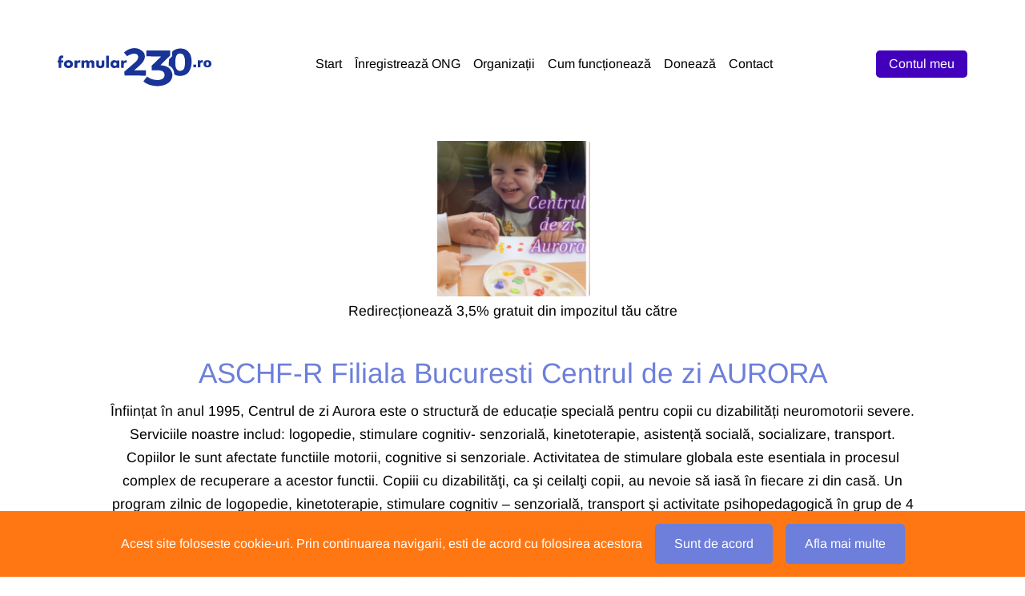

--- FILE ---
content_type: text/html; charset=UTF-8
request_url: https://formular230.ro/aschf-r-filiala-bucuresti-centrul-de-zi-aurora
body_size: 6075
content:
<!DOCTYPE html>
<html lang="ro-RO" class="no-js " itemscope itemtype="https://schema.org/WebPage" >
	<head>
		<meta charset="UTF-8" />
		<meta name="viewport" content="width=device-width, initial-scale=1">
		<title>Formular 230</title>
		<meta name="description" content="Completează, semnează și depune formularul 230 online."/>
		<link rel="icon" href="/favicon.ico"/>
		<meta property="og:title" content="Formular 230">
		<meta property="og:description" content="Completează, semnează și depune formularul 230 online."/>
		<meta property="og:image" content="/front/theme/img/frontpage-2.webp"/>
		<meta property="og:url" content="https://formular230.ro//aschf-r-filiala-bucuresti-centrul-de-zi-aurora"/>
		<link rel="alternate" hreflang="ro-RO" href="https://formular230.ro/"/>
		<link rel="stylesheet" href="/front/theme/fonts/fontawesome/fontawesome.min.css" type="text/css" media="all"/>
		<link rel="stylesheet" href="/front/theme/fonts/mfn/icons.min.css" type="text/css" media="all"/>
		<link rel="stylesheet" href="/front/theme/fonts/poppins/multiformat.css" type="text/css" media="all"/>
		<link rel="stylesheet" href="/front/theme/fonts/arimo/arimo.css" type="text/css" media="all"/>
		<link rel="stylesheet" href="/front/css/front.css" type="text/css" media="all"/>
		<link rel="stylesheet" type="text/css" href="/wer/wer.css"/>
<link rel="stylesheet" type="text/css" href="/erp/frontextend/default.css"/>
<link rel="stylesheet" type="text/css" href="/erp/theme/tt/tt.css"/>
<link rel="stylesheet" type="text/css" href="/erp/frontextend/tt-colors.css"/>
<link rel="stylesheet" type="text/css" href="/erp/frontextend/portable.css"/>
<link rel="stylesheet" type="text/css" href="/wer/libs/select2/select2.min.css"/>
<link rel="stylesheet" type="text/css" href="/wer/libs/themify/themify-icons.css"/>
<link rel="stylesheet" type="text/css" href="/wer/libs/fontawesome/css/font-awesome.min.css"/>						<style>
			.fo-section-curve-top::after, .fo-section-curve-bottom::after {
				background: url(/front/theme/img/spacer.svg) no-repeat center/cover;
			}
			.fo-counter {
				background-image: url(/front/theme/img/stripes.png);
			}
		</style>
		
		<script async src="https://www.googletagmanager.com/gtag/js?id=G-DYTRD46PYD"></script>
		<script>
			window.dataLayer = window.dataLayer || [];
			function gtag(){dataLayer.push(arguments);}
			gtag('js', new Date());

			gtag('config', 'G-DYTRD46PYD');
		</script>

	</head>

	<body >
		<!-- MENUS -->
		<div id="head">
			<div id="head-content">
				<a class="head-logo" href="/"><img src="/front/theme/img/logo.svg" href="/" alt="formular230.ro"/></a>
				<div class="fof-1"></div>
				<div id="head-menu" class="fo-highres"><a href="/"><span>Start</span></a><a href="/inregistrare"><span>Înregistrează ONG</span></a><a href="/organizatii"><span>Organizații</span></a><a href="/#cum-functioneaza"><span>Cum funcționează</span></a><div class="wer-doneaza fo-inline-block fo-pointer">Donează</div><a href="/#contact"><span>Contact</span></a></div>
				<div class="fof-1"></div>
				<a class="fo-midres fo-but fo-but-head" href="/contul-meu">Contul meu</a>
				<div class="fo-lowres fo-sidemenu-tog" href="/contul-meu"><i class="fo-mfn icon-menu" aria-hidden="true"></i></div>
			</div>
		</div>
		<div id="head-floater"></div>
		<div id="fo-sidemenu" class="fo-lowres">
			<div class="fo-sidemenu-tog" href="/contul-meu"><i class="fo-mfn icon-cancel-fine" aria-hidden="true"></i></div>
			<a class="fo-but fo-but-head" href="/contul-meu">CONTUL MEU</a>
			<a href="/"><span>Start</span></a><a href="/inregistrare"><span>Înregistrează ONG</span></a><a href="/organizatii"><span>Organizații</span></a><a href="/#cum-functioneaza"><span>Cum funcționează</span></a><div class="wer-doneaza fo-inline-block fo-pointer">Donează</div><a href="/#contact"><span>Contact</span></a>		</div>
		
		<!-- CONTENT -->
		<div id="content"><div class="wer-form wer-can-save f230 wer-reset" data-form="f230">		<div class="wer-pop-head">Redirecționează 3,5% gratuit</div>
		<div class="wer-pop-body">
			<div class="wer-pdf-formular"></div>
			<input type="hidden" class="wer-input" name="user_id" value="0x1ec8e43d77c337919258a81e8473a59d"/><input type="hidden" class="wer-input" name="target_name" value="ASCHF-R Filiala Bucuresti Centrul de zi AURORA"/><input type="hidden" class="wer-input" name="target_iban" value="RO42BRDE441SV14548804410"/><input type="hidden" class="wer-input" name="target_cif" value="5110799"/><input type="hidden" class="wer-input" name="url" value="aschf-r-filiala-bucuresti-centrul-de-zi-aurora"/><input type="hidden" class="wer-input" name="logo" value="1"/><input type="hidden" class="wer-input" name="gdpr" value="1"/><input type="hidden" class="wer-input" name="titlu" value=""/><input type="hidden" class="wer-input" name="cauza_id" value="NULL"/><input type="hidden" class="wer-input" name="an" value="2025"/>			
			
							<div class="tt-ctw mb4 f230-ong-info">
					<img alt="Logo ONG" class="f230-ong-logo wer-pic-zoom mb2" src="/erp/uploads/users/logo/0x1ec8e43d77c337919258a81e8473a59d.png?v=1"/><div style="padding-bottom: 1em;">Redirecționează 3,5% gratuit din impozitul tău către</div><h2 class="ttc-primary f230-nume-ong">ASCHF-R Filiala Bucuresti Centrul de zi AURORA</h2><p class="f230-descriere">Înființat în anul 1995, Centrul de zi Aurora este o structură de educație specială pentru copii cu dizabilități neuromotorii severe. Serviciile noastre includ: logopedie, stimulare cognitiv- senzorială, kinetoterapie, asistență socială, socializare, transport.
Copiilor le sunt afectate functiile motorii, cognitive si senzoriale. Activitatea de stimulare globala este esentiala in procesul complex de recuperare a acestor functii.  
Copiii cu dizabilităţi, ca şi ceilalţi copii, au nevoie să iasă în fiecare zi din casă. 
Un program zilnic de logopedie, kinetoterapie, stimulare cognitiv – senzorială, transport şi activitate psihopedagogică în grup de 4 - 6 copii, reprezintă pentru fiecare copil în parte, cheia progresului în procesul de recuperare neuromotorie.</p>				</div>
				
								
									<p class="f230-instructiuni">
						Completează, semnează și trimite formularul 230 online.
						<br>Echipa organizației se va ocupa să depună formularul la ANAF.
					</p>
										
							<div class="f230-subtitle">
					Date de identificare a contribuabilului</div>
				
				<div class="wer-input-row">
					<div class="wer-input-group tf-3"><input type="text" class="wer-input" name="nume" data-r="1" data-len="100" value=""/><label>Nume</label></div>					<div class="wer-input-group tf-3"><input type="text" class="wer-input" name="prenume" data-r="1" data-len="100" value=""/><label>Prenume</label></div>					<div class="wer-input-group tf-2"><input type="text" class="wer-input" name="initiala" data-len="1" value=""/><label>Inițială Tată (opțional)</label></div> </div>
				<div class="wer-input-row">
					<div class="wer-input-group tf-3"><input type="text" class="wer-input" name="cnp" data-r="1" data-v="cnpnif" data-len="15" value=""/><label>CNP / NIF</label></div>					<div class="wer-input-group tf-3"><input type="text" class="wer-input" name="mail" data-v="mail" data-len="50" value=""/><label>Email</label></div>					<div class="wer-input-group tf-2"><input type="text" class="wer-input" name="telefon" data-len="30" value=""/><label>Telefon (opțional)</label></div> </div>
				
				<div class="f230-subtitle">
					Adresa de domiciliu (așa cum apare în documentul de identitate)</div>
				
				<div class="wer-input-row">
					<div class="wer-input-group"><select data-r="1" class="wer-jud-loc wer-input wer-gray-empty wer-select2" data-pass-change="1" name="judet"><option value="" selected="selected">Județ* (alege)</option><option value="1">Alba</option><option value="2">Arad</option><option value="3">Argeș</option><option value="4">Bacău</option><option value="5">Bihor</option><option value="6">Bistrița-Năsăud</option><option value="7">Botoșani</option><option value="8">Brăila</option><option value="9">Brașov</option><option value="10">București</option><option value="11">Buzău</option><option value="12">Călărași</option><option value="13">Caraș-Severin</option><option value="14">Cluj</option><option value="15">Constanța</option><option value="16">Covasna</option><option value="17">Dâmbovița</option><option value="18">Dolj</option><option value="19">Galați</option><option value="20">Giurgiu</option><option value="21">Gorj</option><option value="22">Harghita</option><option value="23">Hunedoara</option><option value="24">Ialomița</option><option value="25">Iași</option><option value="26">Ilfov</option><option value="27">Maramureș</option><option value="28">Mehedinți</option><option value="29">Mureș</option><option value="30">Neamț</option><option value="31">Olt</option><option value="32">Prahova</option><option value="33">Sălaj</option><option value="34">Satu Mare</option><option value="35">Sibiu</option><option value="36">Suceava</option><option value="37">Teleorman</option><option value="38">Timiș</option><option value="39">Tulcea</option><option value="40">Vâlcea</option><option value="41">Vaslui</option><option value="42">Vrancea</option></select></div><div class="wer-input-group"><select data-r="1" class="wer-input wer-gray-empty wer-select2" data-pass-change="1" name="localitate" disabled><option value="" selected="selected">Localitate* (alege)</option></select></div>					<div class="wer-input-group"><input type="text" class="wer-input" name="zip" data-len="15" value=""/><label>Cod poștal</label></div> </div>
				<div class="wer-input-row">
					<div class="wer-input-group"><input type="text" class="wer-input" name="strada" data-r="1" data-len="70" value=""/><label>Strada</label></div>					<div class="wer-input-group"><input type="text" class="wer-input" name="nr" data-r="1" data-len="6" value=""/><label>Nr</label></div> </div>
				<div class="wer-input-row">
					<div class="wer-input-group"><input type="text" class="wer-input" name="bloc" data-len="10" value=""/><label>Bloc</label></div>					<div class="wer-input-group"><input type="text" class="wer-input" name="scara" data-len="8" value=""/><label>Scara</label></div>					<div class="wer-input-group"><input type="text" class="wer-input" name="etaj" data-len="8" value=""/><label>Etaj</label></div>					<div class="wer-input-group"><input type="text" class="wer-input" name="apartament" data-len="15" value=""/><label>Apartament</label></div> </div>
				
				<div class="f230-subtitle">
					Perioada redirecționării</div>
				
				<!-- <div class="wer-input-row" style="margin-top:2em;"> -->
				<div class="wer-input-row f230-checkboxes">
					<div class="wer-input-group mt2">
						<input class="wer-input ignore-leave" type="checkbox" name="" value="" data-radio-group="doiani" checked="checked"/>
						<label class="tt-font-11 tt-bold-600">Un an</label>
					</div>
					<div class="wer-input-group mt2">
						<input class="wer-input ignore-leave" type="checkbox" name="doi_ani" value="1" data-radio-group="doiani"/>
						<label class="tt-font-11 tt-bold-600">Doi ani</label>
					</div>
				</div>
				
									<div class="f230-subtitle">
						Semnătură olograf *</div>
					<p class="f230-semnatura-instructiuni">(Semnează olograf / de mână cât mai centrat pe linie pentru o încadrare bună. Folosește touchscreen-ul de pe telefon, tabletă, laptop etc.)</p>
					
					<div class="wer-input-group wer-bool-group"><input type="checkbox" name="acord_date" value="1" class="wer-input"/><label>Sunt de acord ca datele de identificare (nume, prenume și cod numeric personal/număr de identificare fiscală), precum și suma direcționată să fie comunicate entității beneficiare.</label></div>					<div class="wer-sign" data-clear="1" style="width:100%" data-ratio="0.6"><input class="wer-input ignore-leave" name="semnatura" type="hidden" value=""/></div>					
					
											<h4 class="ttc-info f230-captcha-info">Introduceți codul de validare din imaginea de mai jos:</h4>
						<div class="wer-input-group mt0 f230-captcha-box wer-captcha-box">
							<!-- <input class="wer-input" style="width: calc(100% - 8em);" data-r="1" name="captcha" type="text" autocomplete="off"/> -->
							<input class="wer-input f230-captcha-input" data-r="1" name="captcha" type="text" autocomplete="off" placeholder="Cod validare *"/>
							<img class="wer-captcha" src="[data-uri]" alt="Imagine Captcha"/>
							<div class="fa fa-refresh tt-pointer wer-captchar f230-captcha-refresh" title="Regenerează"></div>
							<input class="wer-input wer-captchat" autocomplete="off" type="hidden" name="ct" value="$2y$10$yj751OVhiLbF7slq4B9asuZVm079P/NYTilZo0CYQrl71wPWmMv36"/>
						</div>
					
						<div class="tt-l" style="padding: 1em 0 1em 0.22em;">
														<div class="f230-big tt-but tt-washy wer-pdf-preview ml4"><i class="fa fa-eye ttc-primary" aria-hidden="true"></i> Previzualizează</div>
						</div>
						
						<div class="wer-input-row">
							<div class="wer-input-group pdl0">
								<input class="wer-input" type="checkbox" name="gdpr" data-r="1">
								<label>Sunt de acord cu
									<a class="ttc-primary tt-bold-600 tt-font-11" href="/termeni-si-conditii/" target="_blank">Termenii de utilizare</a>, 
									<a class="ttc-primary tt-bold-600 tt-font-11" href="/politica-de-confidentialitate/" target="_blank">politica de confidențialitate (GDPR)</a>
									 și 
									<a class="ttc-primary tt-bold-600 tt-font-11" href="/cookies/" target="_blank">Cookies</a>
								</label>
							</div>
						</div>
						<div class="wer-input-row">
							<div class="wer-input-group pdl0">
								<input class="wer-input" type="checkbox" name="newsletter">
								<label>Doresc să primesc notificări din partea <strong>ASCHF-R Filiala Bucuresti Centrul de zi AURORA</strong></label>
							</div>
						</div>
																		</div>
					<div class="wer-pop-foot">
									<div class="tt-but tt-primary wer-form-save">TRIMITE</div>
							</div>
		</div></div>
		
		<!-- FOOTER -->
		<div id="footer" style="z-index:3;">
			<div class="footer-content fof-col">
				<div class="fof-row-to-col-low fof-stretch fof-wrap">
					<div class="fof-row fof-1 fof-jc-to-js-low">
						<div class="fo-maxcontent">
							<h4 class="fo-maxcontent">Informații</h4>
							<a href="/intrebari-frecvente">Întrebări frecvente</a>
							<a href="/legislatie">Legislație</a>
							<a href="/politica-de-confidentialitate">Politică de confidențialitate</a>
							<a href="/termeni-si-conditii">Termeni și condiții de utilizare</a>
							<a href="/cookies/">Cookies</a>
						</div>
					</div>
					<div class="fof-row fof-1 fof-jc-to-js-low">
						<div class="fo-maxcontent">
							<h4 class="fo-maxcontent">Despre</h4>
							<a href="/contul-meu/">Contul meu</a>
							<a href="/inregistrare/">Înregistrează ONG</a>
							<a href="/organizatii/">Organizații</a>
							<a href="/ghid-depunere-formular-230/">Ghid depunere</a>
							<a href="/#contact">Contact</a>
						</div>
					</div>
					<div class="fof-row fof-1 fof-jc-to-js-low">
						<div class="fo-maxcontent">
							<h4 class="fo-maxcontent">Adresa</h4>
							<p>Intrarea Graurului nr. 9, parter<br>Sector 3, București</p>
							<p>formular@formular230.ro</p>
						</div>
					</div>
				</div>
				<div class="fof-row fof-c fof-jc" style="margin-top: 8vmin;">
					O platformă dezvoltată de Help Autism 2021
				</div>
			</div>
		</div>
		
		<!-- COOKIES -->
		<div id="cukicuki">
			<div>Acest site foloseste cookie-uri. Prin continuarea navigarii, esti de acord cu folosirea acestora </div>
			<div class="fo-but fo-but-big" id="cukiok">Sunt de acord</div>
			<a class="fo-but fo-but-big" href="https://formular230.ro/cookies/" target="_blank">Afla mai multe</a>
		</div>
		
		<!-- TO TOP -->
		<div id="fo-top" aria-label="Back to top icon"><i class="icon-up-open-big"></i></div>
		
		<!-- SCRIPTS -->
		<script src="/front/js/front.js"></script>
		<script src="/wer/libs/jquery-3.5.1.min.js"></script>
<script src="/wer/wer-mini.js?v=4"></script>
<script src="/erp/js/default.js"></script>
<script src="/erp/js/doneaza.js"></script>
<script src="/wer/libs/select2/select2.full.min.js"></script>
<script src="/erp/theme/assets/node_modules/popper/popper.min.js"></script>					</body>


</html>

--- FILE ---
content_type: text/css
request_url: https://formular230.ro/front/theme/fonts/poppins/multiformat.css
body_size: 286
content:
@font-face {
    font-family: 'Poppins';
    src: url('ttf/Poppins-ExtraLight.ttf') format('truetype');
    font-weight: 200;
    font-style: normal;
}
@font-face {
	font-family: 'Poppins';
	font-style: normal;
	font-weight: 300;
	src: url('goog/300-latin-ext.woff2') format('woff2');
	unicode-range: U+0100-024F, U+0259, U+1E00-1EFF, U+2020, U+20A0-20AB, U+20AD-20CF, U+2113, U+2C60-2C7F, U+A720-A7FF;
}
@font-face {
	font-family: 'Poppins';
	font-style: normal;
	font-weight: 300;
	src: url('goog/300-latin.woff2') format('woff2');
	unicode-range: U+0000-00FF, U+0131, U+0152-0153, U+02BB-02BC, U+02C6, U+02DA, U+02DC, U+2000-206F, U+2074, U+20AC, U+2122, U+2191, U+2193, U+2212, U+2215, U+FEFF, U+FFFD;
}
@font-face {
	font-family: 'Poppins';
	font-style: normal;
	font-weight: 400;
	src: url('goog/400-latin-ext.woff2') format('woff2');
	unicode-range: U+0100-024F, U+0259, U+1E00-1EFF, U+2020, U+20A0-20AB, U+20AD-20CF, U+2113, U+2C60-2C7F, U+A720-A7FF;
}
@font-face {
	font-family: 'Poppins';
	font-style: normal;
	font-weight: 400;
	src: url('goog/400-latin.woff2') format('woff2');
	unicode-range: U+0000-00FF, U+0131, U+0152-0153, U+02BB-02BC, U+02C6, U+02DA, U+02DC, U+2000-206F, U+2074, U+20AC, U+2122, U+2191, U+2193, U+2212, U+2215, U+FEFF, U+FFFD;
}
@font-face {
	font-family: 'Poppins';
	font-style: normal;
	font-weight: 500;
	src: url('goog/500-latin-ext.woff2') format('woff2'),url('ttf/Poppins-Medium.ttf') format('truetype');
	unicode-range: U+0100-024F, U+0259, U+1E00-1EFF, U+2020, U+20A0-20AB, U+20AD-20CF, U+2113, U+2C60-2C7F, U+A720-A7FF;
}
@font-face {
	font-family: 'Poppins';
	font-style: normal;
	font-weight: 500;
	src: url('goog/500-latin.woff2') format('woff2'),url('ttf/Poppins-Medium.ttf') format('truetype');
	unicode-range: U+0000-00FF, U+0131, U+0152-0153, U+02BB-02BC, U+02C6, U+02DA, U+02DC, U+2000-206F, U+2074, U+20AC, U+2122, U+2191, U+2193, U+2212, U+2215, U+FEFF, U+FFFD;
}
@font-face {
	font-family: 'Poppins';
	font-style: normal;
	font-weight: 600;
	src: url('goog/600-latin-ext.woff2') format('woff2'),url('ttf/Poppins-SemiBold.ttf') format('truetype');
	unicode-range: U+0100-024F, U+0259, U+1E00-1EFF, U+2020, U+20A0-20AB, U+20AD-20CF, U+2113, U+2C60-2C7F, U+A720-A7FF;
}
@font-face {
	font-family: 'Poppins';
	font-style: normal;
	font-weight: 600;
	src: url('goog/600-latin.woff2') format('woff2'),url('ttf/Poppins-SemiBold.ttf') format('truetype');
	unicode-range: U+0000-00FF, U+0131, U+0152-0153, U+02BB-02BC, U+02C6, U+02DA, U+02DC, U+2000-206F, U+2074, U+20AC, U+2122, U+2191, U+2193, U+2212, U+2215, U+FEFF, U+FFFD;
}
@font-face {
	font-family: 'Poppins';
	font-style: normal;
	font-weight: 700;
	src: url('goog/700-latin-ext.woff2') format('woff2');
	unicode-range: U+0100-024F, U+0259, U+1E00-1EFF, U+2020, U+20A0-20AB, U+20AD-20CF, U+2113, U+2C60-2C7F, U+A720-A7FF;
}
@font-face {
	font-family: 'Poppins';
	font-style: normal;
	font-weight: 700;
	src: url('goog/700-latin.woff2') format('woff2');
	unicode-range: U+0000-00FF, U+0131, U+0152-0153, U+02BB-02BC, U+02C6, U+02DA, U+02DC, U+2000-206F, U+2074, U+20AC, U+2122, U+2191, U+2193, U+2212, U+2215, U+FEFF, U+FFFD;
}

--- FILE ---
content_type: text/css
request_url: https://formular230.ro/erp/frontextend/default.css
body_size: 8118
content:
/* A FIX */
.wer-pop a, .wer-form a {
	text-decoration: none;
	/*color: inherit;*/
}
.ke-powered-by {
	display: none !important;
}
.kothing-editor {
	margin-bottom: 2em;
	border: 2px solid #d2d2d2 !important;
}
.kothing-editor .kothing-editor-editable {
	font-family: "Poppins", sans-serif;
	font-weight: 400;
	font-size: 16px;
}
.ke-wrapper-inner {
	/*min-height: 12em !important;*/
}
.ke-btn-tray {
	text-align: center;
}
img.wer-captcha[src=""] {
	visibility: hidden!important;
	opacity: 0!important;
}

/* ICONS */
.click {
	cursor: pointer;
}
.tt-ico.click:hover::before {
	transform: translateX(-50%) translateY(-50%) scale(1.1);
}

/* HEADER */
#mz-header .topbar .user-pro a im {
	width: 64px;
}
#mz-header .topbar .top-navbar .navbar-header {
	text-align: center;
	padding: 0;
}
.wer-notifications.tt-head-group > .tt-submenu {
	min-width: 20em;
}
.wer-notif-menu {
	max-width: 20em !important;
	transform: translateX(-50%);
	right: unset !important;
	left: 50% !important;
}
.wer-notif-menu > li {
	border-bottom: 1px solid #eaeaea;
}
.wer-notif-menu > li:last-child {
	border-bottom: none;
}
.wer-notif-menu > li:hover {
	background-color: white;
}
.wer-notif-menu > li:hover .wer-notif-title.ttc-main {
	color: #0070ff !important;
}
.wer-notif-menu li:hover .wer-notif-button.ttc-primary {
	color: #ff6c00 !important;
}
.wer-notif,
.tt-head-group li > .wer-notif {
	text-decoration: none;
	flex-direction: row;
	align-items: center;
	padding: 0.5em;
	display: flex;
}
.wer-notif,
.wer-notif:visited {
	color: black;
}
/* PRIORITY */
.wer-notif.wer-notif-1 { background-color: rgba(151, 255, 0, 0.13); }
.wer-notif.wer-notif-2 { background-color: rgba(249, 255, 48, 0.29); }
.wer-notif.wer-notif-3 {
	background-color: rgba(249, 255, 48, 0.29);
	border: 4px solid #ffe300;
}
/* TYPE ICON */
.wer-notif .tt-but {
    display: flex;
    align-items: center;
    justify-content: center;
	margin: 0 0.5em 0 0;
	border-radius: 100%;
	/* line-height: 2.5em; */
	/* text-align: center; */
	height: 2.5em;
	width: 2.5em;
	padding: 0;
}
.wer-notif-content {
	padding-left: 0.8em;
	max-width: 100%;
	flex: 1;
}
.wer-notif-title {
	margin: 0 0 0.5em 0;
	font-weight: normal;
	font-size: 0.8em;
	width: 100%;
}
.wer-notif-desc {
	text-overflow: ellipsis;
	font-weight: lighter;
	margin: 0 0 0.5em 0;
	font-size: 0.8em;
	line-height: 1em;
	overflow: hidden;
	max-height: 3em;
	width: 100%;
}
.wer-notif-time {
	font-size: 0.8em;
}
.wer-notif-nr {
	background: #ff852e;
	border-radius: 50%;
	text-align: center;
	position: absolute;
	line-height: 1.8em;
	font-weight: bold;
	font-size: 0.7em;
	padding: 0.2em;
	color: #ffffff;
	bottom: 55%;
	height: 2em;
	width: 2em;
	left: 50%;
}
.wer-notif-icon, .wer-notif-bleep {
	transform: translate(-50%, -50%);
	position: absolute;
	height: 1em;
	left: 50%;
	top: 50%;
}
.wer-notif-bleep, .wer-notif-bleep.fa {
	display: none;
}
.wer-notif-active .wer-notif-bleep,
.wer-notif-active .wer-notif-bleep.fa {
	animation: wer-notif-bleep 5s linear infinite;
	display: block;
}
.wer-notif-active.wer-notif-important .wer-notif-bleep,
.wer-notif-active.wer-notif-important .wer-notif-bleep.fa {
	animation: wer-notif-bleep-important 1s ease-in-out infinite;
}
@keyframes wer-notif-bleep {
	  0% { opacity: 1; }
	 90% { opacity: 1; }
	 95% { opacity: 0; }
	100% { opacity: 1; }
}
@keyframes wer-notif-bleep-important {
	  0% { opacity: 1; }
	 50% { opacity: 0; }
	100% { opacity: 1; }
}

/* FOOTER */
#mz-footer .footer {
	text-align: center;
}
.tt-body {
	background-color: #edeffd;
}
.tt-menu > * {
	font-size: 0.9em;
}
.tt-menu-top .tt-menu,
.tt-menu-bottom .tt-menu {
	justify-content: center;
}
.tt-head .tt-head-logo {
	width: 16em;
}
.tt-menu-title {
	font-weight: 500;
}
.tt-submenu .tt-menu-title {
	font-weight: normal;
}

#h5p {
	width:100%;
	height: calc(100vh - 180px);
	border: none;
	background-color: transparent;
	border-bottom: 1px solid #0a78d1;
	opacity: 0;
}

/* SELECT2 FIXES */
body .select2-container--default .select2-results__option .select2-results__option {
	padding-left: 1.5em;
}

.select2-results > .select2-results__options {
	max-height: 50vh !important;
	overflow-y: auto;
}
.wer-input-group .select2-container .select2-selection--single .select2-selection__rendered {
	padding-left: 0.5em;
}
.select2-container--default.select2-container--disabled .select2-selection--multiple .select2-selection__choice {
	padding: 0 0.6em !important;
}
.wer-input-group .select2-container .select2-selection--multiple {
	min-height: 2.4em;
}
.select2-container--default .select2-selection--multiple {
	border: 0.07em solid #cbd8df !important;
	min-height: 2.4em;
}
.select2-container--default.select2-container--focus .select2-selection--multiple {
	border: 0.07em solid #49c0f7 !important;
	min-height: 2.4em;
	outline: 0;
}

.select2-container .selection,
.tt-c .select2-container .selection {
	text-align: left;
}
.select2-container--default.select2-container--disabled .select2-selection--multiple {
	background-color: #f9f9f9 !important;
}
.wer-form .select2-container--default .select2-selection--multiple .select2-selection__choice,
.wer-table-content .select2-container--default .select2-selection--multiple .select2-selection__choice {
	background-color: #219fff !important;
	border: 1px solid #49c0f7;
	padding: 0 0.6em 0 1.5em;
	text-overflow: ellipsis;
	background: #219fff;
	overflow: hidden;
	color: white;
}
.wer-table-content .select2-container--default .select2-selection--multiple .select2-selection__choice {
	max-width: 110px;
}
.wer-form .select2-container--default .select2-selection--multiple .select2-selection__choice__remove,
.wer-table-content .select2-container--default .select2-selection--multiple .select2-selection__choice__remove {
	transform: translateY(-50%);
	color: white;
	left: 3px;
	top: 47%;
}
.wer-form .select2-container--default .select2-selection--multiple .select2-selection__choice__remove:hover,
.wer-table-content .select2-container--default .select2-selection--multiple .select2-selection__choice__remove:hover {
	color: red;
}

.select2-results__group {
	background-color: #8ab7ff;
	color: white;
}
/* // SELECT2 FIXES */

.sidebar-nav ul li a .fa {
	text-align: center;
	min-width: 1.4em;
}
body .modal-backdrop.show { display: none !important; }

/* DASHES */
.wer-quatro-row {
	margin-right: 1em;
	margin-left: 1em;
	min-width: unset;
	width: calc(100% - 2em);
}
.wer-quatro-box {
	-webkit-box-shadow: 2px 2px 18px -3px rgba(0,0,0,0.19);
	-moz-box-shadow: 2px 2px 18px -3px rgba(0,0,0,0.19);
	box-shadow: 2px 2px 18px -3px rgba(0,0,0,0.19);
	background-color: white;
	flex-direction: column;
	border-radius: 15px;
	padding: 2em 0.5em;
	min-width: 13em;
	cursor: pointer;
	display: flex;
	width: 100%;
}
.wer-quatro-img {
	text-align: center;
	margin-bottom: 2em;
	display: block;
	width: 100%;
}
.wer-quatro-img img {
	width: 50%;
}
.wer-quatro-title {
	justify-content: center;
	align-content: center;
	text-align: center;
	font-weight: bold;
	font-size: 0.9em;
	display: block;
	color: #485bc7;
	width: 100%;
}
.wer-quatro-title div {
	font-weight: bold;
	font-size: 1.2em;
}
.tt-row.roundy .tt-box {
	border-radius: 15px;
}


.wer-stat-box {
	flex-direction: column;
	align-items: center;
	padding: 1em 0.5em;
	min-width: 13em;
	cursor: pointer;
	display: flex;
	width: 100%;
}
.wer-stat-box-info {
	margin-bottom: 0;
	font-size: 2em;
	color: #aaaaaa;
}
.wer-stat-box-title {
	font-weight: bold;
	font-size: 1.2em;
}

/* TABLE */
.tt-table-controls > * {
	border-radius: 5px;
}

/* ABO TABLE */
table.abo-info {
	border-collapse: collapse;
}
table.abo-info td:first-child {
	font-weight: 600;
	min-width: 10em;
}
table.abo-info td:last-child {
	min-width: 15em;
	color: #485bc7;
}
table.abo-info td {
	vertical-align: middle;
	padding: 0.5em 1em;
	text-align: left;
}

/* TEXT */
.wer-input-group textarea, .wer-input-group textarea.wer-input {
	font-family: inherit;

}

 textarea.wer-input {
    border: 1px solid rgb(200, 208, 247) !important;
	padding: 0.5em 0.86em;
  } 

  textarea.wer-input ~ label {
	padding: 0 0.86em;
  } 

/* textarea.wer-input {
    min-height: 6em;
    width: 100%;
    resize: vertical;
    cursor: auto;
    line-height: 1.5em;
    font-size: 1em;
    border-bottom: 2px solid rgb(200, 208, 247);
    background-color: transparent;
    background-image: linear-gradient(transparent calc(1.5em - 1px), rgb(179, 190, 244), transparent calc(1.5em + 0.5px));
    background-size: 100% 1.5em;
    background-position-y: -1px;
    background-attachment: local;
    padding: 0;
  } */

  /* textarea.wer-input ~ label {
	top: 0 !important;
  } */
/* 
  textarea.wer-input.modified ~ label,
  textarea.wer-input:focus ~ label {
	top: -1.6em !important;
  } */

.wer-form .wer-toggle-next, .on-tog > .wer-toggle-next {
	border-radius: 1em 1em 0 0;
	background-color: #56c2ce;
	padding: 0.5em 0.5em;
	font-weight: normal;
	margin-bottom: 0;
	font-size: 1.2em;
	margin-top: 3em;
	color: #ffffff;
	width: 100%;
}
.wer-form .wer-toggle-next:first-child {
	margin-top: 0.5em;
}
.wer-form .wer-toggle-body, .on-tog > .wer-toggle-body {
	border-bottom: 1px solid #56c2ce;
	border-right: 1px solid #56c2ce;
	border-bottom-right-radius: 1em;
	border-bottom-left-radius: 1em;
	border-left: 1px solid #56c2ce;
	padding: 1em;
}
.wer-form .wer-toggle-body .wer-toggle-next {
	background-color: #67ceb1;
	padding: 0.2em;
}
.wer-form .wer-toggle-body .wer-toggle-body {
	border-bottom: 1px solid #67ceb1;
	border-right: 1px solid #67ceb1;
	border-left: 1px solid #67ceb1;
}
.wer-form .wer-toggle-next::after, .on-tog > .wer-toggle-next::after {
	color: #ffffff;
	right: 1em;
}
.wer-form .wer-toggle-next.wer-toggle-off, .on-tog > .wer-toggle-next.wer-toggle-off {
	/*padding: 0.2em 0.5em;*/
	border-radius: 0.5em;
}
.wer-acces-cop + .wer-toggle-next,
.wer-form .wer-toggle-off + .wer-toggle-next,
.wer-form .wer-toggle-off + .wer-toggle-next,
.on-tog  > .wer-toggle-next:first-child,
.on-tog  > .wer-toggle-next.wer-toggle-on:first-child,
.on-tog  > .wer-toggle-next.wer-toggle-off:first-child {
	margin-top: 1em;
}

.wer-acces-cop {
	margin-top: 3em;
}
.wer-form .wer-toggle-off + .wer-acces-cop {
	margin-top : 1em;
}
.wer-acces-cop > .wer-toggle-next:first-child {
	margin-top: 0 !important;
}
.wer-acces-cop > .wer-toggle-body.wer-toggle-on:last-child {
	margin-bottom: 3.6em;
}

.wer-small-form.wer-pop-body {
	min-height: 3em;
}

/* COMPORTAMENTE */
.wer-form .wer-comportament,
.wer-form .wer-intaritor {
	background-color: #d8ecee;
	border-radius: 1em;
	margin: 1em 0;
	padding: 1em;
	width: 100%;
}

/* THEME */
.wer-but {
	background-color:  #7e8de1;/*#2a68b9;*/
	border-radius: 0.15em !important;
}
.wer-but:hover {
	background-color: #5e73e8;/*#4582d3;*/
}
.wer-pop {
	/*box-shadow: 1px 0px 20px rgba(0, 0, 0, 0.2);*/
	border-radius: 0.15em;
	overflow: hidden;
}
.wer-pop .wer-pop-head {
	background-color: #dee3ff;
	padding-bottom: 0.5em;
	padding-top: 0.5em;
	color: #485bc7;
}
.wer-pop .wer-pop-close {
	background-color: #7e8de1;
	color: #ffffff;
	right: 1em;
	top: 0.7em;
	/*right: 1.5em;
	top: 1.4em;*/
}
/*
.wer-edit-pop .wer-pop .wer-pop-head {
	padding-bottom: 0.5em;
	padding-top: 0.5em;
}
.wer-edit-pop .wer-pop .wer-pop-close {
	right: 1em;
	top: 0.7em;
}
*/


/* TABS - POP */
.wer-pop-head .tt-tab-head {
	justify-content: center;
	align-items: flex-end;
	flex-direction: row;
	margin: 0.5em 0 0 0;
	line-height: 1.2em;
	font-size: 0.8em;
	display: flex;
}
.wer-pop-head .tt-tab {
	transition: padding 0.1s ease-in-out, background-color 0.1s ease-in-out, color 0.1s ease-in-out;
	background-color: #5fb6bf;
	border-radius: 0.7em;
	padding: 0.7em 0.5em;
	color: #e2eff0;
	margin: 0.4em;
	border: none;
}
.wer-pop-head .tt-tab:hover {
	background-color: #84c5cc;
	transform: scale(1.05);
	color: #fff;
}
.wer-pop-head .tt-tab.tt-tab-active:hover {
	transition: none !important;
	background-color: #ffffff;
	color: black;
}
.wer-pop-head .tt-tab.tt-tab-active {
	transition: none !important;
	background-color: #ffffff;
	color: black;
}
/*
.wer-pop-head .tt-tab-head {
	justify-content: center;
	align-items: flex-end;
	flex-direction: row;
	margin: 1em 0 0 0;
	display: flex;
}
.wer-pop-head .tt-tab {
	transition: padding 0.1s ease-in-out, background-color 0.1s ease-in-out, color 0.1s ease-in-out;
	border-radius: 1em 1em 0 0;
	background-color: #143c71;
	padding: 0.1em 1em 0 1em;
	margin: 0 0.2em;
	color: #ccdaec;
	border: none;
}
.wer-pop-head .tt-tab:hover {
	background-color: #103260;
	padding-bottom: 0.1em;
	color: #fff;
}
.wer-pop-head .tt-tab.tt-tab-active:hover {
	transition: none !important;
	background-color: #ffffff;
	color: black;
}
.wer-pop-head .tt-tab.tt-tab-active {
	transition: none !important;
	background-color: #ffffff;
	margin-bottom: -2px;
	padding: 0.2em 1em;
	color: black;
}
*/



/* TABS - PAGE */
.tt-box-body.wer-tab-container { border-top-left-radius: 0 !important; border-top-right-radius: 0 !important; }
.wer-page-head.tt-tab-head {
	justify-content: flex-start;
	/* border-radius: 1em 1em 0 0; */
	background-color: #ffffff;
	align-items: stretch;
	flex-direction: row;
	overflow: hidden; 
	/* margin: 0 -0.5em; */ /*mod*/
    margin: 0 -0.37em; /*mod*/
	flex-wrap: wrap;
	display: flex;
	z-index: 10;
	padding: 0;
	/* width: calc(100% + 0.5em); */ /*mod*/
    width: calc(100% + 0.75em); /*mod*/
}
/* INACTIVE - TAB */
.wer-page-head .tt-tab {
	transition: transform 0.1s ease-in-out, background-color 0.1s ease-in-out, color 0.1s ease-in-out;
	background-color: transparent;/*#80a2ce;#2a68b9;*/
	border-radius: 0.15em;
	padding: 0.5em 1em;
	font-weight: 500;
	/* margin: 0.5em; */
	/* margin: 0.5em 0 0.5em 0.5em;  */ /*mod*/
    margin: 0.74em 0.37em; /*mod*/
}
/* ACTIVE */
.wer-page-head .tt-tab.tt-tab-active {
	background-color: #dfe2f1; /* mi */
	color: #4152b3;
}
/* HOVER */
.wer-page-head .tt-tab:hover,
.wer-page-head .tt-tab.tt-tab-active:hover {
	transform: scale(1.02);
	background-color: #eaebf6; /* mi */
	color: #4152b3;

	/* border-radius: 0.15em; */

}





/* TOOLTIP BS */
.tooltip {
  position: absolute;
  z-index: 1070;
  display: block;
  margin: 0;
  font-family: -apple-system, BlinkMacSystemFont, "Segoe UI", Roboto, "Helvetica Neue", Arial, "Noto Sans", sans-serif, "Apple Color Emoji", "Segoe UI Emoji", "Segoe UI Symbol", "Noto Color Emoji";
  font-style: normal;
  font-weight: 400;
  line-height: 1.5;
  text-align: left;
  text-align: start;
  text-decoration: none;
  text-shadow: none;
  text-transform: none;
  letter-spacing: normal;
  word-break: normal;
  word-spacing: normal;
  white-space: normal;
  line-break: auto;
  font-size: 0.875em;
  word-wrap: break-word;
  opacity: 0;
}

.tooltip.show {
  opacity: 0.9;
}

.tooltip .arrow {
  position: absolute;
  display: block;
  width: 0.8em;
  height: 0.4em;
}

.tooltip .arrow::before {
  position: absolute;
  content: "";
  border-color: transparent;
  border-style: solid;
}

.bs-tooltip-top, .bs-tooltip-auto[x-placement^="top"] {
  padding: 0.4em 0;
}

.bs-tooltip-top .arrow, .bs-tooltip-auto[x-placement^="top"] .arrow {
  bottom: 0;
}

.bs-tooltip-top .arrow::before, .bs-tooltip-auto[x-placement^="top"] .arrow::before {
  top: 0;
  border-width: 0.4em 0.4em 0;
  border-top-color: #000;
}

.bs-tooltip-right, .bs-tooltip-auto[x-placement^="right"] {
  padding: 0 0.4em;
}

.bs-tooltip-right .arrow, .bs-tooltip-auto[x-placement^="right"] .arrow {
  left: 0;
  width: 0.4em;
  height: 0.8em;
}

.bs-tooltip-right .arrow::before, .bs-tooltip-auto[x-placement^="right"] .arrow::before {
  right: 0;
  border-width: 0.4em 0.4em 0.4em 0;
  border-right-color: #000;
}

.bs-tooltip-bottom, .bs-tooltip-auto[x-placement^="bottom"] {
  padding: 0.4em 0;
}

.bs-tooltip-bottom .arrow, .bs-tooltip-auto[x-placement^="bottom"] .arrow {
  top: 0;
}

.bs-tooltip-bottom .arrow::before, .bs-tooltip-auto[x-placement^="bottom"] .arrow::before {
  bottom: 0;
  border-width: 0 0.4em 0.4em;
  border-bottom-color: #000;
}

.bs-tooltip-left, .bs-tooltip-auto[x-placement^="left"] {
  padding: 0 0.4em;
}

.bs-tooltip-left .arrow, .bs-tooltip-auto[x-placement^="left"] .arrow {
  right: 0;
  width: 0.4em;
  height: 0.8em;
}

.bs-tooltip-left .arrow::before, .bs-tooltip-auto[x-placement^="left"] .arrow::before {
  left: 0;
  border-width: 0.4em 0 0.4em 0.4em;
  border-left-color: #000;
}

.tooltip-inner {
  max-width: 200px;
  padding: 0.25em 0.5em;
  color: #fff;
  text-align: center;
  background-color: #000;
  border-radius: 0.25em;
}

.on-page-crumbs {
	padding: 0 1.5em;
}

/* BUILDER IMPORT */
.on-baze-page {
	width: 100%;
}
.on-baze-row-container {
	margin-top: 1em;
	width: 100%;
}
.on-baze-row {
	align-items: stretch;
	flex-direction: row;
	flex-wrap: wrap;
	display: flex;
	width: 100%;
}
.on-baze-iconbox {
	position: relative;
	min-height: 2em;
	font-size: 2em;
	flex-grow: 0;
	width: 2em;
}
.on-baze-row.wer-toggle-next {
	padding-right: 2em;
}
.on-baze-iconbox .tt-ico {
	transform: translateX(-50%) translateY(-50%);
	position: absolute;
	cursor: pointer;
	left: 50%;
	top: 50%;
}
.on-baze-iconbox .tt-ico::before:hover {
	transform: translateX(-50%) translateY(-50%) scale(1.1);
}
.on-baze-iconbox .tt-ico.fa-check-square {
	color: #2a68b9;
}
.on-baze-databox {
	justify-content: flex-start;
	flex-direction: row;
	align-items: center;
	flex-wrap: wrap;
	display: flex;
	flex: 1;
}
.on-baze-data {
	align-items: center;
	flex-direction: row;
	text-align: center;
	min-width: 15em;
	display: flex;
	flex: 1;
}
.on-baze-data > div:first-child {
	display: inline-block;
	padding-right: 1em;
	font-weight: bold;
	text-align: right;
	font-size: 1.1em;
	color: #aaaaaa;
	flex-shrink: 0;
	flex-grow: 0;
	width: 7em;
}
.on-baze-data > div:last-child {
	display: inline-block;
	word-wrap: break-word;
	word-wrap: anywhere;
	text-align: left;
	flex-grow: 1;
}
.on-baze-row .nr-itemi {
	font-weight: bold;
	font-size: 1.1em;
}
.on-baze-count {
	font-weight: bold;
}
/* prog list */
.on-baze-prog.on-baze-row:first-child {
	border-top: 1px solid #aaaaaa;
}
.on-baze-prog.on-baze-row.wer-toggle-off {
	border-bottom: 1px solid #aaaaaa;
}
.on-baze-prog.on-baze-row.wer-toggle-on, .on-baze-row.on-baze-shadow {
	box-shadow: 0px 3px 10px -5px rgba(0,0,0,0.06);
	border-bottom: 1px solid #eeeeee;
}
.on-baze-prog.on-baze-iconbox {
	border-right: 1px solid #aaaaaa;
}
/* items list */
.on-baze-items .on-baze-row-container {
	margin-top: 0;
}
.on-baze-items.wer-toggle-on {
	border-radius: 0 0 2em 2em;
}
.on-baze-items.wer-toggle-on .on-baze-row-container {
	/* border-bottom: 1px solid #aaaaaa; */
	border-radius: 0 0 2em 2em;
	background-color: #f6f6f6;
	padding-bottom: 1em;
}
.on-baze-items .on-baze-iconbox {
	font-size: 1.2em;
}
.on-baze-items .on-baze-row {
	padding-left: 1.6em;
	cursor: pointer;
}
.on-baze-items {
	background-color: #f9f9f9;
}

.tt-but.on-pag-but {
	background-color: transparent;
	font-size: 1.5em !important;
	color: #03a9f3;
}

/* SECTIONS */
.on-title {
	color: #868686;
}
.on-section-btm { border-bottom: 0.5em solid #f0f0f0; }
.on-section-top { border-top: 0.5em solid #f0f0f0; }
.on-section-top, .on-section-btm {
	border-radius: 2em;
	padding: 1em 2em;
	width: 100%;
}
.on-thin-section {
	border: 0.2em solid #f0f0f0;
	margin-bottom: 1em;
	border-radius: 1em;
	padding-right: 1em;
	padding-left: 1em;
}
.on-center {
	margin-right: auto;
	margin-left: auto;
}
.on-max-box-80 {
	max-width: 90em;
	width: 100%;
}
.on-max-box {
	max-width: 70em;
	width: 100%;
}
.on-max-box-50 {
	max-width: 60em;
	width: 100%;
}
.on-center-box {
	margin-right:auto;
	margin-left:auto;
	max-width: 50em;
	width:100%;
}

/* INFOS */
.bullet-box {
	
}
.bullet-box td {
	
}
.bullet-box td:first-child {
	
}

/* POPS */
.wer-pop-info .wer-pop-body {
	padding: 1em 2em;
}
.wer-pop-info .wer-pop-foot,
.wer-pop-error .wer-pop-foot {
	border-top: none;
}

/* HIDE GROUP */
.on-hides-a .on-hide-a,
.on-hides-b .on-hide-b,
.on-hides-c .on-hide-c,
.on-hides-d .on-hide-d {
	display: none !important;
	/*visibility: hidden !important;*/
}

/* WIDTHS */
.on-9 { width: 9em !important; }
.on-max-2  { max-width: 2em; }
.on-max-3  { max-width: 3em; }
.on-max-4  { max-width: 4em; }
.on-max-5  { max-width: 5em; }
.on-max-6  { max-width: 6em; }
.on-max-7  { max-width: 7em; }
.on-max-8  { max-width: 8em; }
.on-max-9  { max-width: 9em; }
.on-max-10 { max-width: 10em; }
.on-max-12 { max-width: 12em; }
.on-max-13 { max-width: 13em; }
.on-max-14 { max-width: 14em; }
.on-max-15 { max-width: 15em; }
.on-max-16 { max-width: 16em; }
.on-max-17 { max-width: 17em; }
.on-max-18 { max-width: 18em; }
.on-max-19 { max-width: 19em; }
.on-max-20 { max-width: 20em; }
.on-max-60 { max-width: 60em !important; }
.on-max-70 { max-width: 70em !important; }

.on-min-2  { min-width: 2em; }
.on-min-3  { min-width: 3em; }
.on-min-4  { min-width: 4em; }
.on-min-5  { min-width: 5em; }
.on-min-6  { min-width: 6em; }
.on-min-7  { min-width: 7em; }
.on-min-8  { min-width: 8em; }
.on-min-9  { min-width: 9em; }
.on-min-10 { min-width: 10em; }
.on-min-12 { min-width: 12em; }
.on-min-13 { min-width: 13em; }
.on-min-14 { min-width: 14em !important; }
.on-min-15 { min-width: 15em; }
.on-min-16 { min-width: 16em; }
.on-min-17 { min-width: 17em; }
.on-min-18 { min-width: 18em; }
.on-min-19 { min-width: 19em; }
.on-min-20 { min-width: 20em; }

/* TEXTS */
.t05em { font-size: 0.5em !important; }
.t06em { font-size: 0.6em !important; }
.t07em { font-size: 0.7em !important; }
.t08em { font-size: 0.8em !important; }
.t09em { font-size: 0.9em !important; }
.t1em  { font-size: 1em !important; }
.t11em { font-size: 1.1em !important; }
.t12em { font-size: 1.2em !important; }
.t13em { font-size: 1.3em !important; }
.t14em { font-size: 1.4em !important; }
.t15em { font-size: 1.5em !important; }
.t2em  { font-size: 2em !important; }
.t25em { font-size: 2.5em !important; }
.t3em  { font-size: 3em !important; }
.t35em { font-size: 3.5em !important; }

/* FIXED FORMS */
.on-has-forms > .tt-box, .on-has-forms > .tt-page-title {
	display: none;
}
.on-has-forms > .tt-box.on-page-form {
	display: block;
}
.wer-input.mt0 {
	margin-top: 0 !important;
}


/* PAGED BUILDER */
.on-row-container { width: 100%; }

/* INFO BOXES */
.on-infobox {
	justify-content: flex-start;
	flex-direction: row;
	align-items: center;
	flex-wrap: wrap;
	display: flex;
	flex: 1;
}
.on-info {
	align-items: center;
	flex-direction: row;
	text-align: center;
	min-width: 15.5em;
	min-height: 2em;
	display: flex;
	flex: 1;
}
.on-info.tf-0 {
	min-width: max-content;
	align-items: center;
	flex-direction: row;
	text-align: center;
	min-height: 2em;
	display: flex;
}
.on-info > div:first-child {
	display: inline-block;
	padding-right: 1em;
	font-weight: bold;
	text-align: right;
	font-size: 1.1em;
	color: #888888;
	flex-shrink: 0;
	flex-grow: 0;
	width: 7em;
}
.on-info > div:last-child {
	display: inline-block;
	word-wrap: break-word;
	word-wrap: anywhere;
	text-align: left;
	flex-grow: 1;
}

.ttc-danger-dt  { color: #e46a76 !important; font-size: 0.9em; }
.ttc-warn { color: #f58800 !important; }
.ttc-prog { color: #084AAB !important; }
.ttc-pri-light { color: #58d6e4 !important; }

/* SIZE HELPERS */
.w35em { width: 3.5em !important; }
.w1em { width: 1em !important; }
.w2em { width: 2em !important; }
.w3em { width: 3em !important; }
.w4em { width: 4em !important; }
.w5em { width: 5em !important; }
.w6em { width: 6em !important; }
.w7em { width: 7em !important; }
.w8em { width: 8em !important; }
.w9em { width: 9em !important; }
.w10em { width: 10em !important; }
.w11em { width: 11em !important; }
.w12em { width: 12em !important; }
.w13em { width: 13em !important; }
.w14em { width: 14em !important; }
.w15em { width: 15em !important; }
.w16em { width: 16em !important; }
.w17em { width: 17em !important; }
.w18em { width: 18em !important; }
.h1em { height: 1em !important; }
.h2em { height: 2em !important; }
.h3em { height: 3em !important; }
.h4em { height: 4em !important; }
.h5em { height: 5em !important; }
.h6em { height: 6em !important; }
.h7em { height: 7em !important; }
.h8em { height: 8em !important; }
.h9em { height: 9em !important; }
.h10em { height: 10em; }
.h11em { height: 11em; }
.h12em { height: 12em; }
.h13em { height: 13em; }
.h14em { height: 14em; }
.wh1em { height: 1em; width: 1em; }
.wh2em { height: 2em; width: 2em; }
.wh3em { height: 3em; width: 3em; }
.wh4em { height: 4em; width: 4em; }
.wh5em { height: 5em; width: 5em; }
.wh6em { height: 2em; width: 6em; }
.wh7em { height: 3em; width: 7em; }
.wh8em { height: 4em; width: 8em; }
.wh9em { height: 5em; width: 9em; }

.mw6em { min-width: 6em; }
.mw7em { min-width: 7em; }
.mw8em { min-width: 8em; }

.lh1em { line-height: 1em !important; }
.lh2em { line-height: 2em !important; }
.lh3em { line-height: 3em !important; }
.lh4em { line-height: 4em !important; }
.lh5em { line-height: 5em !important; }
.lh6em { line-height: 6em !important; }
.lh7em { line-height: 7em !important; }
.lh8em { line-height: 8em !important; }
.lh9em { line-height: 9em !important; }

.m05em { margin: 0.5em !important; }

/* CONTAINERS */
.on-bubble-row {
	background-color: #f9f9f9;
	border: 1px solid #eeeeee;
	border-radius: 2em;
	margin: 0.7em 0;
}
.on-is-open {
	
}
.on-is-open-show {
	display: none;
}
.on-is-open .on-is-open-show {
	display: block;
}
.on-gen.on-disabled {
	opacity: 0.5;
}
.on-gen.on-disabled .tt-ico.fa-check-square,
.on-gen.on-disabled .tt-ico.fa-square-o {
	/* color: #b9b9b9; */
	visibility: hidden;
}
.on-disabled-show {
	display: none;
}
.on-disabled .on-disabled-show {
	display: inline-block;
}
.on-disabled .on-disabled-hide {
	display: none !important;
}
.on-disabled .on-disabled-trans {
	visibility: none !important;
}
.pdl1em  { padding-left: 1em !important; }
.pdl13em { padding-left: 1.3em !important; }
.pdl15em { padding-left: 1.5em !important; }
.pdl2em  { padding-left: 2em !important; }
.pdl25em { padding-left: 2.5em !important; }
.pdl3em  { padding-left: 3em !important; }
.pdl35em { padding-left: 3.5em !important; }
.pdl4em  { padding-left: 4em !important; }
.pdl45em { padding-left: 4.5em !important; }
.pdr1em  { padding-right: 1em !important; }
.pdr13em { padding-right: 1.3em !important; }
.pdr15em { padding-right: 1.5em !important; }
.pdr2em  { padding-right: 2em !important; }
.pdr25em { padding-right: 2.5em !important; }
.pdr3em  { padding-right: 3em !important; }
.pdr35em { padding-right: 3.5em !important; }
.pdr4em  { padding-right: 4em !important; }
.pdr45em { padding-right: 4.5em !important; }
.pad05em { padding: 0.5em !important; }
.pad1em  { padding: 1em !important; }
.pad15em { padding: 1.5em !important; }
.pad2em  { padding: 2em !important; }
.padl1em  { padding-left: 1em !important; }
.padl15em { padding-left: 1.5em !important; }
.padl2em  { padding-left: 2em !important; }
.padl25em { padding-left: 2.5em !important; }
.padr1em  { padding-right: 1em !important; }
.padr15em { padding-right: 1.5em !important; }
.padr2em  { padding-right: 2em !important; }
.padr25em { padding-right: 2.5em !important; }
.mb05em { margin-bottom: 0.5em !important; }
.mb15em { margin-bottom: 1.5em !important; }
.mb1em  { margin-bottom: 1em !important; }
.mb2em  { margin-bottom: 2em !important; }
.mr05em { margin-right: 0.5em !important; }
.mr15em { margin-right: 1.5em !important; }
.mr1em  { margin-right: 1em !important; }
.mr2em  { margin-right: 2em !important; }
.ml05em { margin-left: 0.5em !important; }
.ml15em { margin-left: 1.5em !important; }
.ml1em  { margin-left: 1em !important; }
.ml2em  { margin-left: 2em !important; }
.mt05em { margin-top: 0.5em !important; }
.mt15em { margin-top: 1.5em !important; }
.mt1em  { margin-top: 1em !important; }
.mt2em  { margin-top: 2em !important; }

/* ROTATION */
.trend-flat, .trend-asc, .trend-desc {
	min-height: 0 !important;
	text-align: center;
	font-weight: bold;
	line-height: 1em;
	font-size: 1em;
}
.trend-flat {
	color: #e4a616;
}
.trend-asc {
	transform: rotate(-45deg);
	color: #26c9db;
}
.trend-desc {
	transform: rotate(45deg);
	color: #e00016;
}
.flag-on {
	color: #e00016;
}
.rot90 {
	transform: rotate(90deg);
}

/* TAB SWITCHER */
.on-switcher .tt-but {
	background-color: #eeeeee;
	min-width: 15em;
	color: black;
}
.on-switcher .tt-but.tt-tab-active {
	background-color: #485bc7;
	color: white;
}
.on-switcher .tt-but .tt-ico::before {
	content: "\f096";
}
.on-switcher .tt-but.tt-tab-active .tt-ico::before {
	content: "\f14a";
}

/* BLUE SWITCHER */
.switcher.switcher-blue .tt-but {
	background-color: #fafafa;
	color: black;
}
.switcher.switcher-blue .tt-but.tt-tab-active {
	background-color: #26c9db;
	color: white;
}

/* GENERIC LIST */
.on-list-row {
	background-color: #f9f9f9;
	border: 1px solid #eeeeee;
	align-items: stretch;
	flex-direction: row;
	flex-wrap: wrap;
	margin: 0.5em 0;
	display: flex;
	width: 100%;
}
.on-rowpad {
	padding: 0.5em 1em;
}

/* OBSERVATII */
.on-obs .on-list-row {
	border-radius: 1em;
	padding: 0.5em 1em;
}
.on-obs-text {
	border: 1px solid #eeeeee;
	background-color: #ffffff;
	border-radius: 0.5em;
	padding: 0.5em 1em;
}
.on-obs .on-list-row > .tt-fill {
	padding: 0.5em 0.5em 0.5em 1em;
}

/* LARGE TABLE */
.on-lg-table .tt-table th,
.on-lg-table .tt-table td {
	/*padding: 1em 1em;*/
	padding: 0.7em 0.5em;
}
.on-lg-table .tt-table.actions th:last-child,
.on-lg-table .tt-table.actions td:last-child {
	text-align: center;
	padding-right: 0;
	padding-left: 0;
}
.act10em .tt-table.actions th:last-child,
.act10em .tt-table.actions td:last-child {
	width: 10em;
}
.act13em .tt-table.actions th:last-child,
.act13em .tt-table.actions td:last-child {
	width: 13em;
}
.act15em .tt-table.actions th:last-child,
.act15em .tt-table.actions td:last-child {
	width: 15em;
}

.action-right .tt-table .tt-table-actions {
	justify-content: right !important;
}
.action-right .tt-table .tt-table-actions .tt-but {
	margin: 0 0.2em 0 0 !important;
}
.action-right .tt-table .tt-table-actions .tt-ico {
	margin: 0 0.3em !important;
}

.on-info-circle {
	border: 2px solid #999999;
	justify-content: center;
	align-items: center;
	border-radius: 50%;
	font-size: 1em;
	display: flex;
	height: 1.6em;
	width: 1.6em;
}

.wer-pop[data-form="auth_login"] {
	max-width: 30em;
	padding: 0 1em 2em 1em;
}

.on-tog-pri > .wer-toggle-next {
	background-color: #485bc7 !important;
	text-align: center;
	font-weight: 600;
	margin-top: 2em;
}
.on-tog-pri > .wer-toggle-body {
	border-color: #485bc7 !important;
}
.on-tog-pri > .wer-toggle-next.wer-toggle-off, .on-tog-pri > .wer-toggle-next {
	padding: 0.5em 1em;
}

.clau { color: #ffcb00; }

.wer-fake-text {
	border: 1px solid #cacaca;
	border-radius: 0.5em;
	padding: 1em;
}

/* TABLE AVATARS */
.on-table-thumb {
	text-align: center;
}
.on-table-avatar {
	border-radius: 0.5em;
	vertical-align: top;
	max-height: 3.5em;
	height: 3.5em;
}

/* ITEMLIST */
.wer-itemlist {
	padding: 1em;
}
.wer-itemlist .on-item-name {
	background-color: transparent;
	border: none !important;
	font-size: 1em;
}
.wer-itemlist .on-item-name:focus-visible {
	text-decoration: none; /*underline;*/
	outline: none !important;
}
.wer-itemlist .on-item-name.wer-invalid {
	color: #e46a76 !important;
	font-weight: 600;
}

.on-item-name::-ms-input-placeholder { color: #979696; }
.on-item-name:-ms-input-placeholder { color: #979696; }
.on-item-name::placeholder { color: #979696; }

.on-has-error .on-item-name::-ms-input-placeholder { color: transparent; }
.on-has-error .on-item-name:-ms-input-placeholder { color: transparent; }
.on-has-error .on-item-name::placeholder { color: transparent; }

.on-item-name.wer-required::-ms-input-placeholder { color: #c46016; font-weight: 600; }
.on-item-name.wer-required:-ms-input-placeholder { color: #c46016; font-weight: 600; }
.on-item-name.wer-required::placeholder { color: #c46016; font-weight: 600; }



/* SUBPAGE & SWITCHER */
.tt-box-body.on-boxer, .on-boxer {
	background-color: #dfe2f1;
	/* border-radius: 1.5em; */ /* mi */
	border-radius: 0.2em; 
	padding: 1em;
}
.on-boxer > .on-switcher .tt-tab.tt-but {
	background-color: transparent;
	padding: 0.75em 0.5em !important;
	border-radius: 0.2em;
	min-width: 10em;
	color: #000000;
}
.on-boxer > .on-switcher .tt-tab.tt-but.tt-tab-active {
	background-color: #ffffff;
	color: #485bc7;
}
.on-boxer > .on-box,
.on-boxer > .tt-tab-box {
	background-color: #ffffff;
	/* border-radius: 0.8em;  */ /* mi */
	border-radius: 0.15em;  
	padding: 1.2em 2em;
}
.on-box ~ .on-box {
	margin-top: 1.5em;
}
.on-boxer > .on-switcher .tt-tab.tt-but::before {
	background-color: rgba(255,255,255,0.4);
}

.on-hi {
	color: #ffcb00 !important;
}

.wer-intaritori-list .wer-toggle-next:first-child { margin-top: 0 !important; }

.wer-pop-body #intaritori-total {
	margin-bottom: 2em;
	padding-top: 0;
	margin-top: 0;
}
#intaritori-total > .tt-box-body {
	margin: 0.75em;
}
.wer-pop-body #intaritori-total > .tt-box-body {
	margin: 0 0.5em 0.5em 0.5em;
	border: 1px solid #f5f5f5;
	padding: 0.4em 0.7em;
}


.inline-drop {
	background-color: transparent;
	outline: none !important;
	display: inline-block;
	cursor: pointer;
	font: inherit;
	border: none;
	padding: 0;
}
.inline-drop option {
	background-color: default;
}
.inline-drop:visited {
	text-decoration: none;
	outline: none;
}
.inline-drop:focus-visible {
	outline: none;
}

/* COLORS */
.light-box {
	background-color: #f9f9f9;
	border: 1px solid #eeeeee;
	border-radius: 2em;
	padding: 1em;
}

/* CLEAR INPUT */
select.clear-input,
input.clear-input,
.wer-input.clear-input
select.clear-input:focus,
input.clear-input:focus,
.wer-input.clear-input:focus {
	background-color: transparent !important;
	border: none !important;
	text-decoration: none;
}
select.clear-input:focus-visible,
input.clear-input:focus-visible,
.wer-input.clear-input:focus-visible {
	outline: none;
}


/* LISTER CONTAINERS */
.on-scroll-30vh { max-height: 30vh; }
.on-scroll-40vh { max-height: 40vh; }
.on-scroll-50vh { max-height: 50vh; }
.on-scroll-60vh { max-height: 60vh; }
.on-scroll-70vh { max-height: 70vh; }
.on-scroll-30vh,
.on-scroll-40vh,
.on-scroll-50vh,
.on-scroll-60vh,
.on-scroll-70vh {
	box-shadow: 0px 0px 10px rgba(0, 0, 0, 0.08);
	border: 1px solid #eaeaea;
	overflow: auto;
	padding: 1em;
}

/* RANDOM */
.absright {
	transform: translateY(-50%);
	position: absolute;
	left: 100%;
	top: 50%;
}
.wer-input.modified.wer-valid.ttb-white { background-color: white !important; }

/* FLIPPER */
.wer-flipper-container {
	overflow: hidden;
	width: 100%;
}
.wer-flipper-slide {
	transition: transform 0.3s ease-in-out;
	flex-direction: row;
	align-items: center;
	display: flex;
}
.wer-flipper-page {
	transition: 0.8s ease-in-out;
	max-height: 5vh;
	flex-shrink: 0;
	width: 100%;
	opacity: 0;
}
.wer-flipper-page.current {
	max-height: 200vh;
	opacity: 1;
}

#mainchaticon .tt-chat-icon-nr {
	font-size: 0.7em;
	bottom: 50%;
}

/* washy */
.tt-washy {
	background-color: #ecefff;
}

/* FORMS F230 & R23 */
.r23,
.f230 {
	max-width: 70em;
}

.r23.wer-pop,
.f230.wer-pop {
	width: 90vw;
}

.r23 .wer-pop-body,
.f230 .wer-pop-body { 
	padding: 1em 5%;
}
.r23.wer-pop .wer-pop-body,
.f230.wer-pop .wer-pop-body { 
	padding: 1em 3%;
}

.r23 .r23-subtitle,
.f230 .f230-subtitle {
	/* padding: 0.1em 1em; */
	padding: 0.15em 1em;
	background-color: #6d7fdade;
	text-align: center;
	margin: 2em 0 0 0;
	font-size:1.2em;
	border-radius:0.15em;
	font-weight: 400;
	color: white;
}
.f230 .f230-instructiuni + .f230-subtitle {
	margin-top: 0.5em;
}
.r23-subtitle {
	line-height: 1.4em;
}


.r23 .wer-input,
.f230 .wer-input {
	box-shadow: none;
}

.r23 label {
	color: #4D4D4D;
	/* #212529 */
}

.r23-captcha-info,
.f230-captcha-info {
	color: #6d7fda !important;
}
.f230 .f230-captcha-info {
	margin-top: 4em;
    margin-bottom: 1em;
    padding-left: 0.5em;
    font-weight: 600;
    font-size: 1.15em;
	text-align: center;
}
.r23 .r23-captcha-info {
	margin-bottom: 1em !important;
	margin-top: 2em;
	text-align: center;
}

.f230 .f230-captcha-box {
	max-width: 26.5em;
	margin: 0 auto 3em;
}
.r23 .r23-captcha-box {
	width: 20em;
	margin: 0.5em auto 2em !important;
}

.r23 .r23-captcha-input.modified.wer-valid,
.f230 .f230-captcha-input.modified.wer-valid  {
	background-color: #e9f5fc !important;
}
.r23 .wer-input.r23-captcha-input.modified.wer-valid ~ label,
.f230 .wer-input.f230-captcha-input.modified.wer-valid ~ label {
	color: #4d4d4d !important;
}
.f230 .f230-captcha-input {
	width: calc(100% - 8em);
	color: #6d7fda;
}
.r23 .r23-captcha-input {
	width: 10em;
	color: #6d7fda;
}

.r23 .r23-captcha-refresh,
.f230 .f230-captcha-refresh {
	color: #6d7fda;
	font-size: 1.5em;
}

.r23 .wer-pop-foot,
.f230 .wer-pop-foot {
	padding: 1em;
}
.f230 .wer-pop-foot > * {
	padding: 0.5em 2em;
	font-size: 1em;
}
.r23 .wer-form-save {
	font-size: 1.1em;
}

/* FORMULAR F230 */
.f230 .f230-ong-info {
	flex-direction: column;
	font-size: 1.1em;
	display: flex;
}
.f230 .f230-ong-logo {
	border-radius: 0.2em;
    max-width: 100%;
    margin: auto;
	width: 11em;
	max-width:13em;
}
.f230 .f230-descriere {
	margin: 0;
}
.f230 .f230-website {
	text-align: center;
	margin-bottom: 5em;
	font-weight: 500;
}
.f230 .f230-instructiuni {
	background-color: #c8d0f761;
	text-align: center;
	font-style: italic;
    margin-bottom: 1em;
    padding: 1em;
}
.f230 .f230-checkboxes {
	margin: 2em auto 0;
	max-width: 20em;
}
.f230 .f230-semnatura-instructiuni {
	font-style: italic;
	text-align: center;
	margin: 1em auto;
	max-width: 80%;
}
.f230 .f230-semnatura-instructiuni + .wer-sign {
	margin-top: 5em;
}

.f230 .f230-big i.fa {
}
.f230 .f230-big i.fa::before {
	transform: scale(1.3);
}

.f230 .tt-l + .wer-input-row > .wer-input-group {
	padding-left: 0;
}

/* FORMULAR R23*/
.r23 .r23-url-target-group {
	padding-left: 0.5em;
	padding-right: 0.5em;
	margin: 2.5em 0 0.85em 0;
}
.r23 .wer-input-row.fixed-label input.wer-input {
	border: 0.14em solid #c8d0f7 /*#cbd8df*/;
	border-radius: 0.3em;
}

.r23-tc .wer-input-group {
	margin: 0.65em 0;
}
.r23-subtitle + .r23-tc {
	margin-top: 1.5em;
}

/* MEDIA F230 R23 */
@media only screen and (min-width: 768px) and (max-width:959px) {
}
@media only screen and (max-width:767px) {
	.r23 .r23-url-target-group {
		padding-left: 0;
		padding-right: 0
	}
	.r23-mini-label {
		margin-left: 0.55em;
	}
}
@media only screen and (max-width: 959px) {
	.f230, .r23 {
		font-size: 15px !important;
		line-height: 24px;
	} 
	.f230-subtitle,
	.r23-subtitle {
		padding: 0.2em 1em;
	}
}

.mirtitle {
	background-color: #6d7fdade;
	border-radius: 0.15em;
	padding: 0.15em 1em;
	margin: 2em 0 2em 0;
	text-align: center;
	font-weight: 400;
	font-size: 1.2em;
	margin-top: 2em;
	color: white;
}
@media only screen and (max-width: 959px) {
	.mirtitle {
		padding: 0.2em 1em;
	}
}

.tt-box-body.admin-head-info {
	align-items: flex-start;
	flex-direction: row;
	flex-wrap: wrap;
	display: flex;
	padding: 0;
}
.admin-head-info > * {
	min-width: max-content;
	padding: 1em;
	flex: 1;
}
.admin-head-info > * > div:first-child {
	margin-bottom: 0.5em;
	text-align: center;
	font-weight: 600;
	color: #a0a0a0;
	width: 100%;
}
.admin-head-info > * > div:last-child {
	text-align: center;
	font-weight: 600;
	color: #485bc7;
	width: 100%;
}

/* CHART */
.chart-options {
	justify-content: center;
	flex-direction: row;
	flex-wrap: wrap;
	display: flex;
	width: 100%;
}
.chart-options > div {
	min-width: max-content;
	align-items: center;
	margin: 0.3em 1em;
	display: flex;
}
.chart-options > div label {
	margin-right: 1em;
	font-weight: 600;
	display: block;
	color: #a0a0a0;
}
.chart-options > div select {
	border: 2px solid #c8d0f7;
	background-color: white;
	padding: 0.3em 0.5em;
}
.dash-chart-tooltip {
	background: rgba(0, 0, 0, 0.7);
	transform: translate(-50%, 0);
	transition: all 0.1s ease;
	border-radius: 0.3em;
	pointer-events: none;
	position: absolute;
	padding: 0.5em 1em;
	font-size: 1em;
	color: white;
	opacity: 1;
}

/* OTHER */
.wer-pop img.f230-help {
	margin: 2em auto 0 auto;
	border-radius: 0.5em;
	max-width: 100%;
}

body.iframe {
	max-width: calc(100% - 6rem);
	margin: 0 auto;
	scroll: auto;
	width: 100%;
}
.iframe .wer-form.f230 {
	max-width: calc(100% - 6rem);
	width: calc(100% - 6rem);
}
.iframe .f230 .wer-pop-body {
	padding: 0;
}

.iframe .wer-pop-bg {
	background: rgba(74,74,74,0.5);
	background: -moz-radial-gradient(circle, rgba(74,74,74,0.5) 0%, rgba(0,0,0,0) 43%, rgba(0,0,0,0) 100%);
	background: -webkit-radial-gradient(circle, rgba(74,74,74,0.5) 0%, rgba(0,0,0,0) 43%, rgba(0,0,0,0) 100%);
	background: radial-gradient(circle, rgba(74,74,74,0.5) 0%, rgba(0,0,0,0) 43%, rgba(0,0,0,0) 100%);
	filter: progid:DXImageTransform.Microsoft.gradient(startColorstr="#4a4a4a",endColorstr="#000000",GradientType=1);
}

--- FILE ---
content_type: text/css
request_url: https://formular230.ro/erp/frontextend/tt-colors.css
body_size: 2109
content:
@import url(/fonts/poppins/goog.css);

/* BACKGROUND DARKEN / LIGHTEN */
.ttb-dark   { background-color: rgba(0,0,0,0.1); }
.ttb-dark2  { background-color: rgba(0,0,0,0.3); }
.ttb-dark3  { background-color: rgba(0,0,0,0.5); }
.ttb-light  { background-color: rgba(255,255,255,0.2); }
.ttb-light2 { background-color: rgba(255,255,255,0.5); }
.ttb-light3 { background-color: rgba(255,255,255,0.8); }

/* HOVER DARKEN / LIGHTEN */
.tth-darken::before  , .ttha-darken::before   { background-color: rgba(0,0,0,0.2); }
.tth-darken2::before , .ttha-darken2::before  { background-color: rgba(0,0,0,0.5); }
.tth-darken3::before , .ttha-darken3::before  { background-color: rgba(0,0,0,0.8); }
.tth-lighten::before , .ttha-lighten::before  { background-color: rgba(255,255,255,0.2); }
.tth-lighten2::before, .ttha-lighten2::before { background-color: rgba(255,255,255,0.5); }
.tth-lighten3::before, .ttha-lighten3::before { background-color: rgba(255,255,255,0.8); }

.tt-but::before, .tt-but-sm::before { background-color: rgba(255,255,255,0.2); }

/* BACKGROUNDS */
.ttb-back  { background-color: #edf1f5; }
.ttb-main  { background-color:#485bc7; }

.ttb-head  { background-color: #6d7fda; }
.ttb-menu  { background-color: #ffffff; }
.ttb-white { background-color: #ffffff !important; }
.ttb-menu-text { background-color: #8d97ad; }

/* COLORS */
.ttc-red, .tth-red:hover { color: red; } .ttb-red, .tthb-red:hover { background-color: #6d7fda; }
.ttc-blue, .ttc-blue:visited, .tth-blue:hover, .tth-blue.active { color: #1bb5c6; }

/* COLORS */
.ttc-white, .ttc-white:visited { color: #ffffff; }
.ttc-menu-text, .ttc-menu-text:visited { color: #ffffff; }
.ttc-submenu-text, .tth-submenu-text:visited { color: #777D74; }
.ttc-main, .ttc-main:visited  { color: #4152b3; }
.ttc-head, .ttc-head:visited  { color: #ffffff; }
.ttc-black { color: #000000; }

/* HOVER COLORS */
.tth-main:hover, .tth-main.active { color: #4152b3; }
.tth-blue:hover, .tth-blue.active { color: #ff852e; }
.tth-menu-text:hover, .tth-menu-text.active { color: #46e2f2; }

/*
.tt-menu > li.active > .tt-menu-title, .tt-menu > li.open {
	background-color: #ffffff;
	border-radius: 1em;
}
*/
.tt-menu-left  .ttc-menu-text.tt-menu-branch.open,
.tt-menu-right .ttc-menu-text.tt-menu-branch.open {
	padding-right: 0.5em;
	padding-left: 0.5em;
}
.tt-menu-left  .ttc-menu-text.tt-menu-branch.open > .tt-menu-title,
.tt-menu-right .ttc-menu-text.tt-menu-branch.open > .tt-menu-title {
	padding: 1em 2.5em 1em 2.5em;
	border-radius: 1em 1em 0 0;
	background-color: #ffffff;
	color: #6d7fda;
}
.tt-menu-left  .ttc-menu-text.tt-menu-branch.open > .tt-menu-title .tt-ico,
.tt-menu-right .ttc-menu-text.tt-menu-branch.open > .tt-menu-title .tt-ico {
	left: 0.5em;
}
.tt-menu-left  .ttc-menu-text.tt-menu-branch.open > .tt-submenu,
.tt-menu-right .ttc-menu-text.tt-menu-branch.open > .tt-submenu {
	border-radius: 0 0 1em 1em;
	background-color: #ffffff;
}
.ttc-submenu-text:hover, .ttc-submenu-text.active, .ttc-submenu-text:hover > .tt-menu-title {
	color: #ff852e!important;
}
.tt-menu-left  .ttc-submenu-text.active,
.tt-menu-right .ttc-submenu-text.active {
	background-color: #ceebee;
}

/* MENU COLORS */
.tt-menu {
	background-color: #c8d0f7;
	
}
.tt-menu > li:hover,
.tt-menu-left .tt-menu > li.active,
.tt-menu-right .tt-menu > li.active {
	/* background-color: #f9f9f9; */
}

/* notice COLORS */
.tt-notice-info    { background-color: #26c9db; color: white; }
.tt-notice-error   { background-color: #e46a76; color: white; }
.tt-notice-warning { background-color: #fd9d55; color: white; }
.tt-notice-success { background-color: #00c292; color: white; }

/* BUTTON COLORS */
.tt-but-sm.tt-error  , .tt-but.tt-error,
.tt-but-sm.tt-danger , .tt-but.tt-danger  { background-color: #e46a76; color: white; }
.tt-but-sm.tt-primary, .tt-but.tt-primary { background-color: #6d7fda; color: white; }
.tt-but-sm.tt-info   , .tt-but.tt-info    { background-color: #26c9db; color: white; }
.tt-but-sm.tt-warning, .tt-but.tt-warning { background-color: #fd9d55 /*#e4a616*/; color: #303030; }
.tt-but-sm.tt-success, .tt-but.tt-success { background-color: #00c292; color: white; }
.tt-but-sm.tt-gray   , .tt-but.tt-gray    { background-color: #eeeeee; color: black; }
.tt-but-sm.tt-washed , .tt-but.tt-washed  { background-color: #c8c8c8; color: white; }
.tt-but-sm.tt-white  , .tt-but.tt-white   { background-color: #ffffff; color: black; }
.tt-but-sm.tt-orange , .tt-but.tt-orange  { background-color: #ee8845; color: white; }

/* MAIN COLORS */
.ttb-danger    { background-color: #e46a76 !important; }
.ttb-info      { background-color: #26c9db !important; }
.ttb-primary   { background-color: #c8d0f7 !important; }
.ttb-warning   { background-color: #fd9d55 !important; }
.ttb-success   { background-color: #00c292 !important; }
.ttb-gray      { background-color: #999999 !important; }
.ttc-danger    { color: #e46a76 !important; }
.ttc-info      { color: #6d7fda !important; }
.ttc-primary   { color: #6d7fda !important; }
.ttc-warning   { color: #fd9d55 !important; }
.ttc-success   { color: #00c292 !important; }
.ttc-gray      { color: #999999 !important; }
.ttc-lightgray { color: #cacaca !important; }
.ttl-danger    { border-color: #e46a76 !important; }
.ttl-info      { border-color: #26c9db !important; }
.ttl-primary   { border-color: #6d7fda !important; }
.ttl-warning   { border-color: #fd9d55 !important; }
.ttl-success   { border-color: #00c292 !important; }
.ttl-gray      { border-color: #999999 !important; }

/* SHADOW CLASSES */
.tt-shadow  { box-shadow: 1px 0px 20px rgba(0, 0, 0, 0.1); }
.tt-shadow2 { box-shadow: 1px 0px 20px rgba(0, 0, 0, 0.2); }
.tt-shadow3 { box-shadow: 1px 0px 20px rgba(0, 0, 0, 0.3); }

.ttc-shadow  { text-shadow: 0px 0px 2px rgba(0,0,0,0.3); }
.ttc-shadow2 { text-shadow: 0px 0px 5px rgba(0,0,0,0.45); }
.ttc-shadow3 { text-shadow: 0px 0px 5px rgba(0,0,0,0.86); }

/* ROUNDED BORDERS */
.ttr-fine, .tt-but.ttr-fine { border-radius: 0.3em; }
.ttr, .tt-but.ttr  { border-radius: 0.5em; }
.ttr2, .tt-but.ttr2 { border-radius: 1em; }
.ttr3, .tt-but.ttr3 { border-radius: 2em; }
.ttr-tl  { border-top-left-radius: 0.5em; }
.ttr-tl2 { border-top-left-radius:   1em; }
.ttr-tl3 { border-top-left-radius:   2em; }
.ttr-tr  { border-top-right-radius: 0.5em; }
.ttr-tr2 { border-top-right-radius:   1em; }
.ttr-tr3 { border-top-right-radius:   2em; }
.ttr-bl  { border-top-left-radius: 0.5em; }
.ttr-bl2 { border-top-left-radius:   1em; }
.ttr-bl3 { border-top-left-radius:   2em; }
.ttr-br  { border-bottom-right-radius: 0.5em; }
.ttr-br2 { border-bottom-right-radius:   1em; }
.ttr-br3 { border-bottom-right-radius:   2em; }
.ttr-t  { border-top-left-radius: 0.5em; border-top-right-radius: 0.5em; }
.ttr-t2 { border-top-left-radius:   1em; border-top-right-radius:   1em; }
.ttr-t3 { border-top-left-radius:   2em; border-top-right-radius:   2em; }
.ttr-b  { border-bottom-left-radius: 0.5em; border-bottom-right-radius: 0.5em; }
.ttr-b2 { border-bottom-left-radius:   1em; border-bottom-right-radius:   1em; }
.ttr-b3 { border-bottom-left-radius:   2em; border-bottom-right-radius:   2em; }
/* APPLIED */
.tt-but, .tt-but-sm { border-radius: 0.1em; }
.tt-box-body { border-radius: 0.2em; }
.tt-notice { border-radius: 0.3em; }

/* LAYOUT CUSTOM */
.tt-body {
	font-family: "Poppins", sans-serif;
	font-weight: 400;
	line-height: 1.5;
	color: #212529;
}
div.tt-but, a.tt-but {
	font-weight: 500;
}
/* HEAD & MENU SIZES */
.tt-head {
	height: 4.3em;
}
.tt-foot {
	height: 3em;
}
.tt-content {
	padding-bottom: 3.6em;
}

@media screen and (min-width: 993px) {
	/* CONTENT */
	.tt-menu-top .tt-main {
		min-height: calc(100vh - 7.5em);
		margin-top: 7.5em;
	}
	.tt-menu-left .tt-main { margin: 0 0 0 16em; }
	.tt-menu-right .tt-main { margin: 0 16em 0 0; }
	.tt-menu-left .tt-main,
	.tt-menu-right .tt-main,
	.tt-menu-bottom .tt-main {
		min-height: calc(100vh - 4.3em);
		margin-top: 4.3em;
	}
	.tt-menu-bottom .tt-main {
		min-height: calc(100vh - 7.5em);
		margin-bottom: 3em;
	}
	.tt-menu-left .tt-main,
	.tt-menu-right .tt-main {
		width: calc(100% - 16em);
	}
	/* MENU */
	.tt-menu-top .tt-menu, .tt-menu-left .tt-menu, .tt-menu-right .tt-menu {
		top: 4.3em;
	}
	.tt-menu-left .tt-menu, .tt-menu-right .tt-menu {
		height: calc(100% - 4.3em);
	}
	.tt-menu-top .tt-menu,
	.tt-menu-bottom .tt-menu {
		height: 3em;
	}
	.tt-menu-left .tt-menu,
	.tt-menu-right .tt-menu {
		width: 16em;
	}
}
@media screen and (max-width: 993px) {
	/* CONTENT */
	.tt-main {
		min-height: calc(100vh - 4.3em);
		margin-top: 4.3em;
	}
	.tt-menu-float .tt-main {
		width: calc(100% - 16em);
	}
	/* MENU - FLOATER */
	.tt-menu {
		width: 16em;
		top: 4.3em;
	}
}

/* PAGE CRUMBS ================================ */
/* PAGE CRUMB CONTAINER */
.tt-page-crumbs {
	flex-direction: row;
	flex-wrap: wrap;
	display: flex;
	width: 100%;
}

/* PAGE CRUMB */
.tt-page-crumb {
	min-width: max-content;
	padding: 0.75em 0 0 0;
	font-size: 0.9em;
}
.tt-page-crumb::before {
	margin: 0 0.25em 0 0.22em;
	display: inline-block;
	font-weight: bold;
	color: #26c9db;
	content: ">";
}
.tt-page-crumb:first-child::before {
	display: none;
	content: "";
}

/* PAGE CRUMB TEXT */
.tt-page-crumb span {
	transition: 0.05s ease-in-out;
	background-color: #ffffff;
	display: inline-block;
	padding: 0.1em 0.65em;
	border-radius: 0.5em;
	cursor: pointer;
	opacity: 0.6;
}
.tt-page-crumb.active span {
	background-color: #26c9db;
	color: white;
	opacity: 1;
}
.tt-page-crumb span:hover {
	transform: translateY(-0.1em);
	opacity: 1;
}
.tt-page-crumb.active span:hover {
	transform: none;
}

/* MENU BAR */
.tt-menu li.tt-menu-bar {
	height: 1.5em;
}
.tt-menu li.tt-menu-bar::before {
	transform: translateY(-50%);
	background-color: #ffffff;
	position: absolute;
	height: 1.5px;
	content: " ";
	opacity: 0.3;
	width: 60%;
	left: 20%;
	top: 50%;
}
.tt-menu > li.active > .tt-menu-title {
	color: #0026ff;
}
.tt-on {
	color: #0bad26 !important;
}
.tt-reverse.tt-on {
	color: #df5561 !important;
}




/*
html {
	scrollbar-color: #4152b3 #c8d0f7;
	scrollbar-width: thin;
}
html > * {
	scrollbar-color: initial;
}
::-webkit-scrollbar {
	background-color: #ffffff;
	height: 12px;
	width: 12px;
}
*/
.wer-form *::-webkit-scrollbar:hover,
.wer-doneaza-form *::-webkit-scrollbar:hover {
	background-color:#f8f9fc;
}
.wer-form *::-webkit-scrollbar-thumb,
.wer-doneaza-form *::-webkit-scrollbar-thumb {
	background-color: #c8d0f7;
	cursor: pointer;
	height: 12px;
	width: 12px;
}
.wer-form *::-webkit-scrollbar-thumb:hover,
.wer-doneaza-form *::-webkit-scrollbar-thumb:hover {
	background-color: #b2befb;
}

--- FILE ---
content_type: text/css
request_url: https://formular230.ro/erp/frontextend/portable.css
body_size: 243
content:
body .f230 .wer-pop-head { display: none; }
body .wer-form.f230 { margin-left: auto; margin-right: auto; }
body .wer-form.r23 {  margin-left: auto; margin-right: auto; }


/* RESET PARENT THEME STUFF */
.wer-reset a,
.wer-reset strong,
.wer-reset select,
.wer-reset label,
.wer-reset sup,
.wer-reset h4 {
	/*color: initial;
	width: initial;*/
	margin: initial;
	border: initial;
	max-width: initial;
	min-width: initial;
	font-size: initial;
	font-size: initial;
	box-shadow: initial;
	line-height: initial;
	background-color: initial;
}

/* PREZENTARE */
@media only screen and (min-width: 768px) and (max-width:959px) {
	.wer-reset.section_wrapper {
		max-width: 880px;
	}
}

@media only screen and (max-width:767px) {
	.wer-reset .mcb-background-overlay + .section_wrapper {
		max-width: 680px !important;
		padding-left: 0 !important;
		padding-right: 0 !important;
	}
}

--- FILE ---
content_type: application/javascript
request_url: https://formular230.ro/erp/js/doneaza.js
body_size: 2649
content:
wer.Doneaza = function( element ) {
	if (!!element) this.element = element;
	wer.bindy(this);
	this.init();
};
wer.Doneaza.prototype = {
	constructor: wer.Doneaza,
	attachTo: 'wer-doneaza',
	element: false,
	pop: false,
	head: false,
	body: false,
	foot: false,
	frame: false,
	init: function() {
		if ( !!this.element && wer.css.has( this.element, 'wer-doneaza-form' ) ) {
			W$('STYLE')
				.inner('@media only screen and (max-width: 767px) { .wer-doneaza-form { padding-left: 1em; } .wer-pop.wer-doneaza-form { padding-left: 0;} }')
				.into( document.head );
			W$$( this.element )
			.styles('width', '100%')
			.add(
				W$(0).add( this.getFormContents( true ) )
				.atr('style', 'margin: 3em auto; max-width: 50em; width: 100%;'
					+ 'border-radius: 1.5em; overflow: hidden;'
					+ '-webkit-box-shadow: 0px 10px 78px -44px rgba(0,0,0,0.75);'
					+ '-moz-box-shadow: 0px 10px 78px -44px rgba(0,0,0,0.75);'
					+ 'box-shadow: 0px 10px 78px -44px rgba(0,0,0,0.75);'
				)
			).attach();
		} else if (!!this.element) {
			this.element.setAttribute('title', 'Contribuie cu o donație');
			var a = this.element.querySelector('a');
			(!!a ? a : this.element).addEventListener( 'click', this.launcher );
		}
	},
	
	launcher: function( e ) {
		if (!!e) { e.stopPropagation(); e.preventDefault(); }
		this.pop = new wer.Pop( W$(0, 'wer-doneaza-form').atr('style', 'width:50em; max-width: calc(100% - 1em);').add(
			this.getFormContents()
		).e );
	},
	getFormContents: function( isStatic ) {
		return [
			// HEAD
			W$(0, !isStatic ? 'wer-pop-head' : 'wer-pop-head ttc-white tt-bold-600')
				.atrIf( !!isStatic, 'style', 'background-color: #6d7fda;' )
				.assign( this, 'head' ).text(
					!isStatic ? 'Contribuie cu o donație' : 'Contribuie cu o donație pentru Formular230.ro'
				),
			// BODY
			//don-inputs //000
			W$(0, 'wer-pop-body fixed-label').assign( this, 'body' ).add([
				// PLEDGE
				W$(0, 'tt-fill tt-l').atr('style', 'padding: 0.7em 1em;').inner(
					 'Dacă ți-a fost de ajutor platforma formular230.ro, '
					+'te invităm să faci o donație pentru a ne ajuta să îmbunătățim și să menținem serviciile oferite.'
					+' Fiecare contribuție este valoroasă și esențială pentru progresul continuu al platformei voastre.'
					+' Mulțumim pentru sprijinul tău și pentru încrederea acordată!'
				),
				// NUME
				W$(0, 'wer-input-row').add([
					W$(0, 'wer-input-group').add([
						 W$('INPUT', 'wer-input ignore-leave').atr('type', 'text', 'data-r', '1', 'name', 'lname')
						,W$('LABEL').inner('Nume')
					]),
					W$(0, 'wer-input-group').add([
						 W$('INPUT', 'wer-input ignore-leave').atr('type', 'text', 'data-r', '1', 'name', 'fname')
						,W$('LABEL').inner('Prenume')
					])
				]),
				// CONTACT
				W$(0, 'wer-input-row').add([
					W$(0, 'wer-input-group').add([
						 W$('INPUT', 'wer-input ignore-leave').atr('type', 'text', 'data-r', '1', 'name', 'email', 'data-v', 'mail')
						,W$('LABEL').inner('Email')
					]),
					W$(0, 'wer-input-group').add([
						 W$('INPUT', 'wer-input ignore-leave').atr('type', 'text', 'name', 'phone', 'data-v', 'phone')
						,W$('LABEL').inner('Telefon')
					])
				]),
				// SUMA CLICK
				W$('H2', 'wer-ctw').inner('Alegeți sau scrieți suma pe care doriți să o donați').styles('marginTop','0.5em','marginBottom','0.5em','fontSize','1em'),
				W$(0, 'tf-row center tf-wrap wer-sume').add([
					W$(0, 'wer-but wer-but-gray').atr('style','flex: 1; margin: 0.5em; min-width: max-content; padding: 0.5em 1em; font-size: 1em;')
						.set('werSuma','50' ).inner( '50 RON').evt('click', this.sumaClick),
					W$(0, 'wer-but wer-but-gray').atr('style','flex: 1; margin: 0.5em; min-width: max-content; padding: 0.5em 1em; font-size: 1em;')
						.set('werSuma','75' ).inner( '75 RON').evt('click', this.sumaClick),
					W$(0, 'wer-but wer-but-gray').atr('style','flex: 1; margin: 0.5em; min-width: max-content; padding: 0.5em 1em; font-size: 1em;')
						.set('werSuma','100').inner('100 RON').evt('click', this.sumaClick),
					// ALTA SUMA
					W$(0, 'wer-input-group').atr('style', 'flex: 1; margin: 0.5em; min-width: 6em; padding: 0; font-size: 1em;').add([
						W$('INPUT', 'wer-input ignore-leave wer-suma mt0')
						.atr('type', 'text', 'data-r', '1', 'name', 'amount', 'data-v', 'nr', 'placeholder', 'Altă sumă', 'data-int', '1')
						.set('werAuto', false)
						.evt('change', this.sumaChange).evt('keyup', this.sumaChange)
					]),
				]).styles('textAlign','center'),
				
				// RECURENTA
				W$(0, 'wer-input-group').atr('style', 'max-width: max-content; margin: 1.7em auto 0 auto; padding: 0 1em 0 0;').add([
					W$('INPUT', 'wer-input ignore-leave').atr('type', 'checkbox', 'name', 'recurent', 'data-v', 'nr').set('value','1')
					,W$('LABEL').inner('Recurență lunară')
				])
			]),
			// FOOT
			W$(0, 'wer-pop-foot').assign( this, 'foot' ).styles('borderTopStyle', 'none').add([
				W$(0, 'tt-but tt-primary').atr( 'style', 'padding: 0.7em 2em; font-size: 1.05em; border-radius: 0.5em;' )
					.inner('DONEAZĂ').evt('click', this.submitForm),
				
				// PLEDGE
				W$(0, 'tt-fill tt-l').atr('style', 'padding: 0.7em 1em;').inner(
					'Platforma Formular230.ro a fost construită și este gestionată exclusiv din resursele unei organizații non-profit ca a ta.'
					+ ' Help Autism este preocupată să împărtășească din propria experiență și să sprijine în permanență sectorul non-profit.'
				),
			])
		];
	},
	sumaClick: function(e) {
		var row = wer.css.closest(e.target, 'tf-row');
		var frm = wer.css.closest(row, 'wer-pop-body');
		var inp = frm.querySelector('.wer-suma');
		for (var i=0, els = row.querySelectorAll('.wer-but'), n=els.length; i<n; i++) {
			if (els[i] === e.target) {
				wer.css.rem( els[i], 'wer-but-gray' );
				inp.value = els[i].werSuma;
				inp.werAuto = true;
				wer.fireEvent(inp, 'change');
			} else {
				wer.css.add( els[i], 'wer-but-gray' );
			}
		}
	},
	sumaChange: function(e) {
		if (!!e.target.werAuto) { e.target.werAuto = false; return; }
		for (var i=0, els = wer.css.closest(e.target, 'wer-pop-body').querySelectorAll('.wer-sume .wer-but'), n=els.length; i<n; i++) {
			if (els[i].werSuma === e.target.value) {
				wer.css.rem( els[i], 'wer-but-gray' );
				wer.css.add( els[i], 'wer-confirm-yes' );
			} else {
				wer.css.add( els[i], 'wer-but-gray' );
				wer.css.rem( els[i], 'wer-confirm-yes' );
			}
		}
	},
	submitForm: function(e) {
		// FORM
		var form = wer.css.closest(e.target, 'wer-doneaza-form');
		
		// INPUTS
		var params = [];
		var i, n, ins = form.querySelectorAll('.wer-input');
		var val, inval = 0;
		for (i=0,n=ins.length; i<n; i++) {
			if (!!ins[i].wer && !!ins[i].wer.Input) {
				if (!ins[i].wer.Input.check(true)) {
					inval++;
				} else {
					val = ins[i].wer.Input.submit();
					if (val !== false)
						params[ ins[i].wer.Input.Name ] = val;
				}
			}
		}
		
		// VALIDATION
		if (inval > 0) {
			wer.popError('Exista ' + (inval < 2 ? 'un camp incomplet!' : inval.toString() + ' campuri incomplete!'));
			return;
		}
		
		this.getEUP( params );
		
	},
	getEUP: function( params ) {
		params.act = 'doneaza';
		new wer.Ajax( '/api/f230', params )
			.onload( this.gotEUP )
			.send();
	},
	gotEUP: function( ajax ) {
		if ( !ajax || !ajax.msg || !ajax.msg.fields ) {
			wer.popInfo('Conecțiune server pierdută.'); return;
		}
		if (!!this.pop) {
			wer.killPop( this.body );
			this.pop = false;
		}
		this.pop = new wer.Pop(W$(0).styles('minHeight', '90vh').add([
			W$(0, 'wer-pop-head').inner('Plată prin EuPlătesc'),
			W$(0, 'wer-pop-body tt-rel').add([
				W$('IFRAME', 'tt-fill').atr('id', 'eup_plata', 'name', 'eup_plata').assign(this, 'frame')
					.atr('style', 'position: absolute; left:0; top:0; width:100%; height:100%; border: none;')
			]),
			W$(0, 'wer-pop-foot pdb1').add([
				W$(0, 'tt-but tt-gray mt1').evt('click', wer.killPop).inner('Închide')
			])
		]).e);
		
		setTimeout( wer.postWindow.bind(
			false
			,'https://secure.euplatesc.ro/tdsprocess/tranzactd.php'
			, ajax.msg.fields
			,'eup_plata'
		), 100 );
	},
	paidEUP: function() {
		
	}
};
wer.launchDoneaza = function() {
	new wer.Doneaza().launcher();
};

--- FILE ---
content_type: image/svg+xml
request_url: https://formular230.ro/front/theme/img/logo.svg
body_size: 8778
content:
<?xml version="1.0" encoding="UTF-8" standalone="no"?>
<svg
   id="Layer_1"
   version="1.1"
   viewBox="0 0 435.16 129"
   sodipodi:docname="logo.svg"
   width="435.16"
   height="129"
   inkscape:version="1.4 (86a8ad7, 2024-10-11)"
   xmlns:inkscape="http://www.inkscape.org/namespaces/inkscape"
   xmlns:sodipodi="http://sodipodi.sourceforge.net/DTD/sodipodi-0.dtd"
   xmlns="http://www.w3.org/2000/svg"
   xmlns:svg="http://www.w3.org/2000/svg">
  <sodipodi:namedview
     id="namedview61"
     pagecolor="#ffffff"
     bordercolor="#666666"
     borderopacity="1.0"
     inkscape:showpageshadow="2"
     inkscape:pageopacity="0.0"
     inkscape:pagecheckerboard="0"
     inkscape:deskcolor="#d1d1d1"
     inkscape:zoom="1.3446038"
     inkscape:cx="177.74753"
     inkscape:cy="45.738381"
     inkscape:window-width="1920"
     inkscape:window-height="1147"
     inkscape:window-x="-8"
     inkscape:window-y="-8"
     inkscape:window-maximized="1"
     inkscape:current-layer="Layer_1" />
  <!-- Generator: Adobe Illustrator 29.3.1, SVG Export Plug-In . SVG Version: 2.1.0 Build 151)  -->
  <defs
     id="defs1">
    <style
       id="style1">
      .st0 {
        fill: #fff;
      }

      .st1 {
        fill: #193497;
      }
    </style>
  </defs>
  <g
     id="g46"
     transform="translate(-465.42,-310.955)">
    <g
       id="g38">
      <path
         class="st1"
         d="m 475.75,371.03 v 15.11 h -7.65 v -15.11 h -2.68 v -6.26 h 2.68 v -3.59 c 0,-2.29 0.24,-4.73 1.96,-7.03 1.96,-2.63 4.88,-3.39 7.41,-3.39 1.43,0 2.58,0.29 3.68,0.72 v 6.6 c -1.05,-0.62 -1.96,-0.72 -2.39,-0.72 -1.15,0 -1.82,0.43 -2.15,0.81 -0.81,0.91 -0.86,2.53 -0.86,3.59 v 3.01 h 5.36 v 6.26 z"
         id="path31" />
      <path
         class="st1"
         d="m 505.53,383.32 c -2.82,2.77 -6.12,3.54 -9.56,3.54 -3.11,0 -6.55,-0.62 -9.51,-3.54 -2.34,-2.3 -3.3,-5.02 -3.3,-7.89 0,-3.83 1.72,-6.31 3.3,-7.84 1.77,-1.72 4.88,-3.54 9.51,-3.54 4.63,0 7.79,1.86 9.56,3.54 1.58,1.53 3.3,4.02 3.3,7.84 0,2.87 -0.96,5.59 -3.3,7.89 z m -12.96,-11.38 c -0.96,0.91 -1.48,2.25 -1.48,3.49 0,1.24 0.62,2.53 1.48,3.39 0.91,0.91 2.15,1.43 3.44,1.43 1.29,0 2.49,-0.53 3.39,-1.43 0.96,-0.91 1.48,-2.15 1.48,-3.39 0,-1.15 -0.53,-2.53 -1.48,-3.49 -0.86,-0.81 -2.2,-1.39 -3.39,-1.39 -1.19,0 -2.58,0.57 -3.44,1.39 z"
         id="path32" />
      <path
         class="st1"
         d="m 513.22,364.77 h 7.65 v 3.49 c 0.76,-1.43 1.86,-2.39 3.01,-2.96 1.15,-0.62 2.53,-0.86 3.97,-0.86 0.19,0 0.53,0.05 1.53,0.1 v 7.22 c -0.38,-0.19 -1.43,-0.77 -3.3,-0.77 -1,0 -2.39,0.14 -3.49,1.15 -1.63,1.48 -1.72,3.73 -1.72,4.88 v 9.13 h -7.65 v -21.37 z"
         id="path33" />
      <path
         class="st1"
         d="m 532.78,364.77 h 7.65 v 2.58 c 1.82,-2.2 4.3,-2.96 6.41,-2.96 1.53,0 2.96,0.33 4.11,0.96 1.58,0.81 2.44,2.01 2.96,3.06 0.86,-1.53 1.96,-2.44 2.92,-2.96 1.53,-0.86 3.01,-1.05 4.45,-1.05 1.58,0 4.16,0.24 5.93,1.96 1.91,1.86 2.01,4.4 2.01,5.88 v 13.91 h -7.65 v -10.57 c 0,-2.25 -0.24,-3.78 -1.1,-4.59 -0.43,-0.38 -1,-0.72 -2.01,-0.72 -0.86,0 -1.58,0.24 -2.25,0.86 -1.29,1.24 -1.39,3.01 -1.39,4.06 v 10.95 h -7.65 v -10.57 c 0,-2.06 -0.14,-3.68 -1,-4.59 -0.67,-0.72 -1.53,-0.86 -2.3,-0.86 -0.81,0 -1.48,0.14 -2.1,0.77 -1.34,1.29 -1.34,3.35 -1.34,4.68 v 10.57 h -7.65 z"
         id="path34" />
      <path
         class="st1"
         d="m 582.16,364.77 v 11.95 c 0,0.86 0.14,2.2 1.15,3.11 0.76,0.67 1.77,0.81 2.68,0.81 0.96,0 1.86,-0.1 2.73,-0.91 0.96,-0.96 1.1,-2.06 1.1,-3.01 v -11.95 h 7.65 v 13.34 c 0,1.82 -0.14,3.78 -2.06,5.74 -2.63,2.73 -6.31,3.01 -9.23,3.01 -3.2,0 -7.12,-0.33 -9.66,-3.06 -1.63,-1.72 -2.01,-3.63 -2.01,-5.69 v -13.34 z"
         id="path35" />
      <path
         class="st1"
         d="m 610.36,351.28 v 34.85 h -7.65 v -34.85 z"
         id="path36" />
      <path
         class="st1"
         d="m 632.11,364.77 h 7.65 v 21.37 h -7.65 v -2.34 c -1.77,2.44 -4.54,3.06 -6.64,3.06 -2.3,0 -5.12,-0.67 -7.7,-3.39 -2.06,-2.2 -3.06,-4.64 -3.06,-7.84 0,-4.02 1.58,-6.84 3.3,-8.56 1.82,-1.82 4.64,-3.01 7.7,-3.01 3.44,0 5.5,1.77 6.41,2.77 v -2.06 z m -8.03,7.17 c -1.05,1 -1.53,2.39 -1.53,3.49 0,1.24 0.53,2.58 1.48,3.49 0.81,0.77 2.15,1.43 3.44,1.43 1.29,0 2.49,-0.53 3.44,-1.48 0.67,-0.67 1.43,-1.72 1.43,-3.44 0,-1 -0.29,-2.34 -1.48,-3.49 -0.72,-0.67 -1.82,-1.39 -3.44,-1.39 -0.96,0 -2.25,0.33 -3.35,1.39 z"
         id="path37" />
      <path
         class="st1"
         d="m 645.02,364.77 h 7.65 v 3.49 c 0.76,-1.43 1.86,-2.39 3.01,-2.96 1.15,-0.62 2.53,-0.86 3.97,-0.86 0.19,0 0.53,0.05 1.53,0.1 v 7.22 c -0.38,-0.19 -1.43,-0.77 -3.3,-0.77 -1,0 -2.39,0.14 -3.49,1.15 -1.63,1.48 -1.72,3.73 -1.72,4.88 v 9.13 h -7.65 v -21.37 z"
         id="path38" />
    </g>
    <g
       id="g45">
      <g
         id="g41">
        <path
           class="st1"
           d="m 849.44,384.37 v -7.47 h 7.95 v 7.47 z"
           id="path39" />
        <path
           class="st1"
           d="m 875.48,364.28 c 0.45,0.14 0.68,0.22 0.68,0.24 v 6.27 h -2.4 c -1.55,0 -2.67,0.4 -3.36,1.2 -0.69,0.8 -1.03,1.99 -1.03,3.56 v 8.82 h -7.47 v -19.81 h 6.12 l 0.49,3 c 0.45,-1.15 1.16,-2.02 2.14,-2.61 0.98,-0.59 2.08,-0.88 3.3,-0.88 0.58,0 1.09,0.07 1.54,0.21 z"
           id="path40" />
        <path
           class="st1"
           d="m 897.6,366.75 c 1.99,1.76 2.98,4.33 2.98,7.71 0,3.38 -0.99,5.95 -2.98,7.71 -1.99,1.76 -4.72,2.65 -8.2,2.65 -3.48,0 -6.2,-0.88 -8.18,-2.63 -1.98,-1.75 -2.96,-4.33 -2.96,-7.73 0,-3.4 0.99,-5.98 2.96,-7.73 1.98,-1.75 4.7,-2.63 8.18,-2.63 3.48,0 6.21,0.88 8.2,2.64 z m -11.88,6.66 v 2.14 c 0,2.8 1.23,4.2 3.68,4.2 2.45,0 3.71,-1.4 3.71,-4.2 v -2.14 c 0,-2.83 -1.24,-4.24 -3.71,-4.24 -2.47,0 -3.68,1.41 -3.68,4.24 z"
           id="path41" />
      </g>
      <g
         id="g44">
        <path
           class="st1"
           d="m 653.1,342.33 c 2.93,3.5 5.86,6.99 8.79,10.49 1.55,-1.03 3.81,-2.41 6.69,-3.74 3.96,-1.82 8.29,-3.81 13.76,-3.54 2.69,0.13 6.21,0.31 8.65,2.95 2.36,2.55 2.37,5.95 2.36,7.08 -0.07,6.71 -5.57,11.78 -8.65,14.55 -8.76,7.86 -18.86,16.89 -30.53,26.93 0.15,3.74 0.3,7.48 0.45,11.21 20.27,0.07 40.54,0.14 60.81,0.21 -0.08,-5.12 -0.16,-10.24 -0.25,-15.35 -11.21,0.07 -22.42,0.13 -33.62,0.2 6.08,-4.97 11.02,-9.39 14.7,-12.81 6.79,-6.31 9.35,-9.27 11.64,-13.15 3.42,-5.79 4,-9.83 4.13,-10.81 0.21,-1.65 0.75,-6.32 -1.29,-11.39 -2.19,-5.44 -9.58,-11.59 -18.09,-14.19 -16.18,-4.94 -30.42,4.31 -32.73,5.81 -3.06,1.99 -5.33,4.05 -6.81,5.54 z"
           id="path42" />
        <path
           class="st1"
           d="m 716.17,336.32 c 0.11,5.55 0.22,11.11 0.33,16.66 13.52,0.25 27.04,0.51 40.56,0.76 0.04,0.24 0.06,0.62 -0.07,1.05 -0.28,0.94 -1.08,1.38 -1.26,1.48 -8.15,7.98 -16.3,15.97 -24.45,23.95 0.26,4.4 0.52,8.8 0.77,13.21 5.13,-0.01 9.29,-0.08 12.08,-0.14 6.47,-0.14 8.39,-0.27 11.59,0.42 3.26,0.71 6.86,1.54 9.48,4.71 2.06,2.48 2.51,5.19 2.67,6.18 0.15,0.93 0.69,5.09 -1.76,9.06 -2.24,3.64 -5.69,5 -8.43,6.04 -5.75,2.18 -10.71,1.61 -15.59,1.05 -8.97,-1.03 -15.03,-4.21 -16.58,-5.06 -2.96,-1.61 -5.23,-3.32 -6.81,-4.64 -3.56,4.61 -7.12,9.23 -10.68,13.84 1.77,1.59 4.4,3.72 7.87,5.76 7.95,4.69 15.19,5.91 20.37,6.74 4.4,0.7 11.63,1.8 20.91,0.31 5.35,-0.86 14.31,-2.41 22.43,-9.02 2.22,-1.81 5.61,-4.79 8.01,-9.9 3.69,-7.86 2.34,-15.22 1.83,-17.49 -1.17,-5.18 -3.57,-8.71 -4.57,-10.05 -3.39,-4.56 -7.34,-6.79 -9.41,-7.94 -4.18,-2.3 -7.84,-3.08 -10.33,-3.58 -3.62,-0.74 -6.73,-0.87 -8.99,-0.84 2.66,-2.85 5.37,-5.7 8.15,-8.57 6.6,-6.81 13.17,-13.29 19.67,-19.46 v -14.33 c -18.62,-0.05 -37.23,-0.09 -55.85,-0.14 -3.98,-0.02 -7.96,-0.05 -11.94,-0.07 z"
           id="path43" />
        <path
           class="st1"
           d="m 843.37,356 c -0.81,-3.48 -1.78,-7.66 -4.87,-12.24 -4.26,-6.33 -9.74,-9.26 -11.3,-10.04 -5.78,-2.9 -10.93,-3.08 -13.82,-3.14 -7.11,-0.16 -12.3,1.87 -13.5,2.36 -5.07,2.06 -8.54,4.98 -10.5,6.9 0.05,4.24 0.09,8.48 0.14,12.72 -3.09,3.24 -6.17,6.49 -9.26,9.73 -0.05,5.81 -0.11,11.62 -0.16,17.42 0.74,0.28 1.79,0.73 2.98,1.41 6.81,3.9 9.52,10.57 10.36,12.71 1.56,4 1.93,7.76 1.88,10.68 1.81,1.23 4.67,2.89 8.48,3.92 5.62,1.53 10.21,0.88 12.87,0.47 3.42,-0.53 9.85,-1.51 15.7,-6.44 5.06,-4.27 7.05,-9.27 8.79,-13.66 2.92,-7.34 3.12,-13.56 3.3,-18.68 0.13,-3.78 0.25,-8.33 -1.1,-14.13 z m -18.84,27.78 c -0.6,2.85 -1.17,4.59 -2.51,6.28 -2.26,2.82 -5.32,3.76 -6.44,4.08 -1.23,0.35 -4.84,1.4 -8.64,-0.32 -3.43,-1.55 -4.99,-4.46 -5.96,-6.28 -1.6,-2.99 -1.88,-5.59 -2.35,-10.68 -0.58,-6.12 -0.15,-10.79 0.16,-13.97 0.16,-1.7 0.32,-3.74 0.94,-6.28 0.54,-2.17 0.98,-3.93 2.21,-5.91 0.81,-1.3 1.99,-3.21 4.34,-4.47 2.98,-1.6 5.96,-1.14 7.57,-0.89 1.22,0.19 3.69,0.57 5.96,2.32 0.9,0.7 2.89,2.47 4.56,8.32 1.31,4.58 1.42,8.14 1.52,12.56 0.06,2.58 0.08,8.31 -1.36,15.23 z"
           id="path44" />
      </g>
    </g>
  </g>
  <rect
     style="fill:none;stroke-width:2.6;paint-order:stroke fill markers;stroke:none"
     id="rect1"
     width="435.16"
     height="129"
     x="0"
     y="0" />
</svg>
